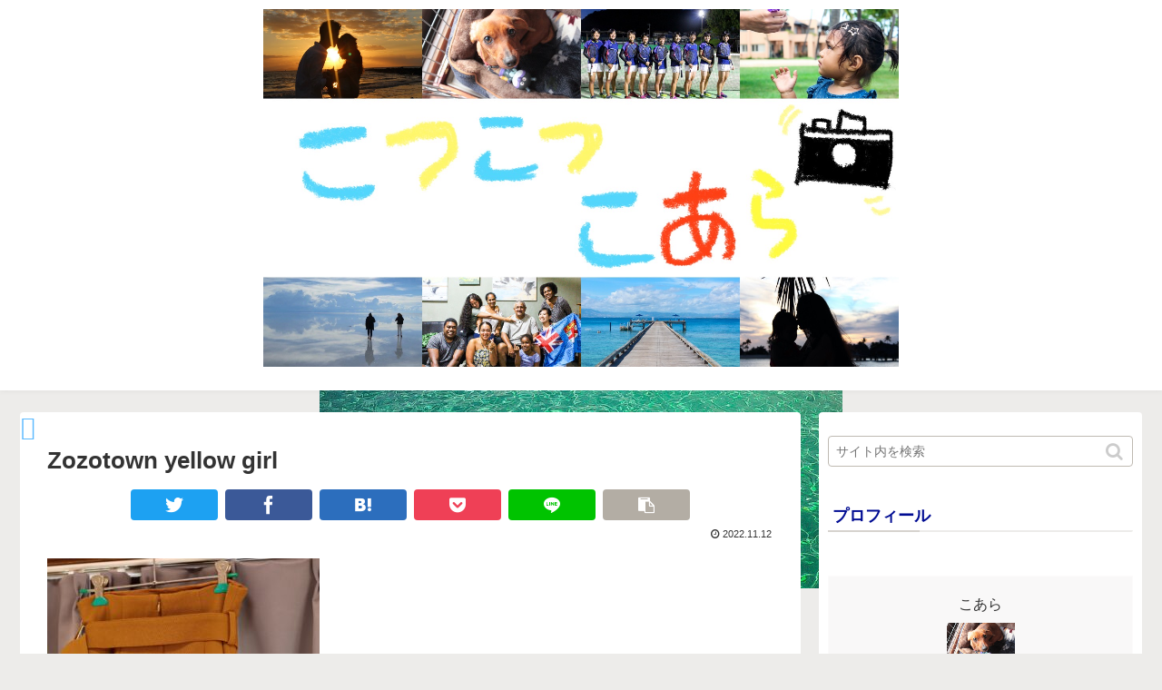

--- FILE ---
content_type: text/html; charset=UTF-8
request_url: https://kobutanukitsunekoala.com/zozotown-used-review/zozotown-yellow-girl
body_size: 16857
content:
<!doctype html>
<html dir="ltr" lang="ja" prefix="og: https://ogp.me/ns#">

<head>
    <!-- Global site tag (gtag.js) - Google Analytics -->
  <script async src="https://www.googletagmanager.com/gtag/js?id=UA-136507708-1"></script>
  <script>
    window.dataLayer = window.dataLayer || [];
    function gtag(){dataLayer.push(arguments);}
    gtag('js', new Date());

    gtag('config', 'UA-136507708-1');
  </script>
  <!-- /Global site tag (gtag.js) - Google Analytics -->
  
  
<meta charset="utf-8">
<!-- Google Search Console -->
<meta name="google-site-verification" content="KtrLon9oWCZ2BEfebYPZGe-UJ0iLvjWN1DL4TYZhv8E" />
<!-- /Google Search Console -->

<meta http-equiv="X-UA-Compatible" content="IE=edge">

<meta name="HandheldFriendly" content="True">
<meta name="MobileOptimized" content="320">
<meta name="viewport" content="width=device-width, initial-scale=1"/>



<title>Zozotown yellow girl | こつこつ こあら</title>

		<!-- All in One SEO 4.9.3 - aioseo.com -->
	<meta name="robots" content="max-image-preview:large" />
	<meta name="author" content="こあら"/>
	<link rel="canonical" href="https://kobutanukitsunekoala.com/zozotown-used-review/zozotown-yellow-girl" />
	<meta name="generator" content="All in One SEO (AIOSEO) 4.9.3" />
		<meta property="og:locale" content="ja_JP" />
		<meta property="og:site_name" content="こつこつ こあら | 受験、英語、転職、フィジー、その他もろもろ。" />
		<meta property="og:type" content="article" />
		<meta property="og:title" content="Zozotown yellow girl | こつこつ こあら" />
		<meta property="og:url" content="https://kobutanukitsunekoala.com/zozotown-used-review/zozotown-yellow-girl" />
		<meta property="article:published_time" content="2022-11-12T12:34:08+00:00" />
		<meta property="article:modified_time" content="2022-11-12T13:07:10+00:00" />
		<meta name="twitter:card" content="summary" />
		<meta name="twitter:title" content="Zozotown yellow girl | こつこつ こあら" />
		<script type="application/ld+json" class="aioseo-schema">
			{"@context":"https:\/\/schema.org","@graph":[{"@type":"BreadcrumbList","@id":"https:\/\/kobutanukitsunekoala.com\/zozotown-used-review\/zozotown-yellow-girl#breadcrumblist","itemListElement":[{"@type":"ListItem","@id":"https:\/\/kobutanukitsunekoala.com#listItem","position":1,"name":"Home","item":"https:\/\/kobutanukitsunekoala.com","nextItem":{"@type":"ListItem","@id":"https:\/\/kobutanukitsunekoala.com\/zozotown-used-review\/zozotown-yellow-girl#listItem","name":"Zozotown yellow girl"}},{"@type":"ListItem","@id":"https:\/\/kobutanukitsunekoala.com\/zozotown-used-review\/zozotown-yellow-girl#listItem","position":2,"name":"Zozotown yellow girl","previousItem":{"@type":"ListItem","@id":"https:\/\/kobutanukitsunekoala.com#listItem","name":"Home"}}]},{"@type":"ItemPage","@id":"https:\/\/kobutanukitsunekoala.com\/zozotown-used-review\/zozotown-yellow-girl#itempage","url":"https:\/\/kobutanukitsunekoala.com\/zozotown-used-review\/zozotown-yellow-girl","name":"Zozotown yellow girl | \u3053\u3064\u3053\u3064 \u3053\u3042\u3089","inLanguage":"ja","isPartOf":{"@id":"https:\/\/kobutanukitsunekoala.com\/#website"},"breadcrumb":{"@id":"https:\/\/kobutanukitsunekoala.com\/zozotown-used-review\/zozotown-yellow-girl#breadcrumblist"},"author":{"@id":"https:\/\/kobutanukitsunekoala.com\/author\/lazykoala#author"},"creator":{"@id":"https:\/\/kobutanukitsunekoala.com\/author\/lazykoala#author"},"datePublished":"2022-11-12T21:34:08+09:00","dateModified":"2022-11-12T22:07:10+09:00"},{"@type":"Organization","@id":"https:\/\/kobutanukitsunekoala.com\/#organization","name":"\u3053\u3064\u3053\u3064 \u3053\u3042\u3089","description":"\u53d7\u9a13\u3001\u82f1\u8a9e\u3001\u8ee2\u8077\u3001\u30d5\u30a3\u30b8\u30fc\u3001\u305d\u306e\u4ed6\u3082\u308d\u3082\u308d\u3002","url":"https:\/\/kobutanukitsunekoala.com\/"},{"@type":"Person","@id":"https:\/\/kobutanukitsunekoala.com\/author\/lazykoala#author","url":"https:\/\/kobutanukitsunekoala.com\/author\/lazykoala","name":"\u3053\u3042\u3089","image":{"@type":"ImageObject","@id":"https:\/\/kobutanukitsunekoala.com\/zozotown-used-review\/zozotown-yellow-girl#authorImage","url":"https:\/\/secure.gravatar.com\/avatar\/faf698d957b198278b88309ecc7fd37a?s=96&d=mm&r=g","width":96,"height":96,"caption":"\u3053\u3042\u3089"}},{"@type":"WebSite","@id":"https:\/\/kobutanukitsunekoala.com\/#website","url":"https:\/\/kobutanukitsunekoala.com\/","name":"\u3053\u3064\u3053\u3064 \u3053\u3042\u3089","description":"\u53d7\u9a13\u3001\u82f1\u8a9e\u3001\u8ee2\u8077\u3001\u30d5\u30a3\u30b8\u30fc\u3001\u305d\u306e\u4ed6\u3082\u308d\u3082\u308d\u3002","inLanguage":"ja","publisher":{"@id":"https:\/\/kobutanukitsunekoala.com\/#organization"}}]}
		</script>
		<!-- All in One SEO -->

<link rel='dns-prefetch' href='//ajax.googleapis.com' />
<link rel='dns-prefetch' href='//cdnjs.cloudflare.com' />
<link rel='dns-prefetch' href='//s.w.org' />
<link rel="alternate" type="application/rss+xml" title="こつこつ こあら &raquo; フィード" href="https://kobutanukitsunekoala.com/feed" />
<link rel="alternate" type="application/rss+xml" title="こつこつ こあら &raquo; コメントフィード" href="https://kobutanukitsunekoala.com/comments/feed" />
<link rel="alternate" type="application/rss+xml" title="こつこつ こあら &raquo; Zozotown yellow girl のコメントのフィード" href="https://kobutanukitsunekoala.com/zozotown-used-review/zozotown-yellow-girl/feed" />
<link rel='stylesheet' id='cocoon-style-css'  href='https://kobutanukitsunekoala.com/wp-content/themes/cocoon-master/style.css?ver=5.8.12&#038;fver=20190318052703' media='all' />
<link rel='stylesheet' id='font-awesome-style-css'  href='https://kobutanukitsunekoala.com/wp-content/themes/cocoon-master/webfonts/fontawesome/css/font-awesome.min.css?ver=5.8.12&#038;fver=20190318052703' media='all' />
<link rel='stylesheet' id='icomoon-style-css'  href='https://kobutanukitsunekoala.com/wp-content/themes/cocoon-master/webfonts/icomoon/style.css?ver=5.8.12&#038;fver=20190318052703' media='all' />
<link rel='stylesheet' id='baguettebox-style-css'  href='https://kobutanukitsunekoala.com/wp-content/themes/cocoon-master/plugins/baguettebox/dist/baguetteBox.min.css?ver=5.8.12&#038;fver=20190318052703' media='all' />
<link rel='stylesheet' id='slick-theme-style-css'  href='https://kobutanukitsunekoala.com/wp-content/themes/cocoon-master/plugins/slick/slick-theme.css?ver=5.8.12&#038;fver=20190318052703' media='all' />
<link rel='stylesheet' id='cocoon-skin-style-css'  href='https://kobutanukitsunekoala.com/wp-content/themes/cocoon-master/skins/skin-fuwari-mirucha/style.css?ver=5.8.12&#038;fver=20190318052703' media='all' />
<style id='cocoon-skin-style-inline-css'>
@media screen and (max-width:480px){.page-body{font-size:14px}}#header-container,#header-container .navi,#navi .navi-in>.menu-header .sub-menu,.article h2,.sidebar h3,.cat-link,.cat-label,.appeal-content .appeal-button,.demo .cat-label,.blogcard-type .blogcard::before,#footer{background-color:#fff}#navi .navi-in a:hover,#footer a:hover{background-color:rgba(255,255,255,.2)}.article h3,.article h4,.article h5,.article h6,.cat-link,.tag-link{border-color:#fff}blockquote::before,blockquote::after,.pager-post-navi a.a-wrap::before{color:rgba(255,255,255,.5)}blockquote,.key-btn{background-color:rgba(255,255,255,.05);border-color:rgba(255,255,255,.5)}pre,.pager-links span,table th,.pagination .current{background-color:rgba(255,255,255,.1);border-color:rgba(255,255,255,.5)}table th,table td,.page-numbers,.page-numbers.dots,.tagcloud a,.list.ecb-entry-border .entry-card-wrap,.related-entries.recb-entry-border .related-entry-card-wrap,.carousel .a-wrap,.pager-post-navi.post-navi-border a.a-wrap,.article .toc,.a-wrap .blogcard,.author-box,.comment-reply-link,.ranking-item{border-color:rgba(255,255,255,.5)}table tr:nth-of-type(2n+1),.page-numbers.dots,.a-wrap:hover,.pagination a:hover,.pagination-next-link:hover,.widget_recent_entries ul li a:hover,.widget_categories ul li a:hover,.widget_archive ul li a:hover,.widget_pages ul li a:hover,.widget_meta ul li a:hover,.widget_rss ul li a:hover,.widget_nav_menu ul li a:hover,.pager-links a:hover span, .tag-link:hover,.tagcloud a:hover{background-color:rgba(255,255,255,.05)}.header,.header .site-name-text,#navi .navi-in a,#navi .navi-in a:hover,.article h2,.sidebar h3,#footer,#footer a{color:#fff}.header,.header .site-name-text,#navi .navi-in a,#navi .navi-in a:hover,.appeal-content .appeal-button,.article h2,.sidebar h3,.cat-link,.cat-label,.blogcard-type .blogcard::before,#footer,#footer a{color:#000c93}a{color:#1b007f}#header-container .navi,#navi .navi-in>.menu-header .sub-menu{background-color:#fff}#navi .navi-in a,#navi .navi-in a:hover{color:#fff}#navi .navi-in a,#navi .navi-in a:hover{color:#333}#navi .navi-in a:hover{background-color:rgba(255,255,255,.2)}#navi .navi-in>ul>li{width:120px}#navi .navi-in>ul .sub-menu{min-width:120px}#navi .navi-in>ul .sub-menu ul{left:120px}.main{width:860px}.sidebar{width:356px}@media screen and (max-width:1240px){ .wrap{width:auto}.main,.sidebar,.sidebar-left .main,.sidebar-left .sidebar{margin:0 .5%}.main{width:67%}.sidebar{padding:10px;width:30%}.entry-card-thumb{width:38%}.entry-card-content{margin-left:40%}}body::after{content:url(https://kobutanukitsunekoala.com/wp-content/themes/cocoon-master/lib/analytics/access.php?post_id=10414&post_type=post);visibility:hidden;position:absolute;bottom:0;right:0;width:1px;height:1px;overflow:hidden}*::selection{color:#0f9fff}*::-moz-selection{color:#0f9fff}.logo-header img{height:350px;width:auto}.logo-header img{width:700px;height:auto} .toc-checkbox{display:none}.toc-content{visibility:hidden;  height:0;opacity:.2;transition:all .5s ease-out}.toc-checkbox:checked~.toc-content{ visibility:visible;padding-top:.6em;height:100%;opacity:1}.toc-title::after{content:'[開く]';margin-left:.5em;cursor:pointer;font-size:.8em}.toc-title:hover::after{text-decoration:underline}.toc-checkbox:checked+.toc-title::after{content:'[閉じる]'}#respond{display:none}.entry-content>*,.demo .entry-content p{line-height:1.8}.entry-content>*,.demo .entry-content p{margin-top:1.4em;margin-bottom:1.4em}.entry-content>.micro-top{margin-bottom:-1.54em}.entry-content>.micro-balloon{margin-bottom:-1.12em}.entry-content>.micro-bottom{margin-top:-1.54em}.entry-content>.micro-bottom.micro-balloon{margin-top:-1.12em;margin-bottom:1.4em}
</style>
<link rel='stylesheet' id='wp-block-library-css'  href='https://kobutanukitsunekoala.com/wp-includes/css/dist/block-library/style.min.css?ver=5.8.12&#038;fver=20210814011246' media='all' />
<link rel='stylesheet' id='aioseo/css/src/vue/standalone/blocks/table-of-contents/global.scss-css'  href='https://kobutanukitsunekoala.com/wp-content/plugins/all-in-one-seo-pack/dist/Lite/assets/css/table-of-contents/global.e90f6d47.css?ver=4.9.3&#038;fver=20260109035334' media='all' />
<link rel='stylesheet' id='contact-form-7-css'  href='https://kobutanukitsunekoala.com/wp-content/plugins/contact-form-7/includes/css/styles.css?ver=5.1.4&#038;fver=20190820120312' media='all' />
<link rel='stylesheet' id='tablepress-default-css'  href='https://kobutanukitsunekoala.com/wp-content/plugins/tablepress/css/build/default.css?ver=2.1.8&#038;fver=20231005035638' media='all' />
<link rel='stylesheet' id='nep_native_emoji-css'  href='https://kobutanukitsunekoala.com/wp-content/plugins/native-emoji/css/native_emoji.css?ver=3.0.1&#038;fver=20190319125825' media='all' />
<link rel='shortlink' href='https://kobutanukitsunekoala.com/?p=10414' />
<!-- Cocoon noindex nofollow -->
<meta name="robots" content="noindex,follow">
<!-- Cocoon canonical -->
<link rel="canonical" href="https://kobutanukitsunekoala.com/zozotown-used-review/zozotown-yellow-girl">
<!-- Cocoon JSON-LD -->
<script type="application/ld+json">
{
  "@context": "https://schema.org",
  "@type": "Article",
  "mainEntityOfPage":{
    "@type":"WebPage",
    "@id":"https://kobutanukitsunekoala.com/zozotown-used-review/zozotown-yellow-girl"
  },
  "headline": "Zozotown yellow girl",
  "image": {
    "@type": "ImageObject",
    "url": "https://kobutanukitsunekoala.com/wp-content/uploads/2022/11/Zozotown-yellow-girl.jpg",
    "width": 2338,
    "height": 1486
  },
  "datePublished": "2022-11-12T21:34:08+09:00",
  "dateModified": "2022-11-12T21:34:08+09:00",
  "author": {
    "@type": "Person",
    "name": "こあら"
  },
  "publisher": {
    "@type": "Organization",
    "name": "こつこつ こあら",
    "logo": {
      "@type": "ImageObject",
      "url": "https://kobutanukitsunekoala.com/wp-content/themes/cocoon-master/images/no-amp-logo.png",
      "width": 206,
      "height": 60
    }
  },
  "description": "…"
}
</script>

<!-- OGP -->
<meta property="og:type" content="article">
<meta property="og:description" content="">
<meta property="og:title" content="Zozotown yellow girl">
<meta property="og:url" content="https://kobutanukitsunekoala.com/zozotown-used-review/zozotown-yellow-girl">
<meta property="og:image" content="https://kobutanukitsunekoala.com/wp-content/themes/cocoon-master/screenshot.jpg">
<meta property="og:site_name" content="こつこつ こあら">
<meta property="og:locale" content="ja_JP">
<meta property="article:published_time" content="2022-11-12T21:34:08+09:00" />
<meta property="article:modified_time" content="2022-11-12T21:34:08+09:00" />
<!-- /OGP -->

<!-- Twitter Card -->
<meta name="twitter:card" content="summary">
<meta name="twitter:description" content="">
<meta name="twitter:title" content="Zozotown yellow girl">
<meta name="twitter:url" content="https://kobutanukitsunekoala.com/zozotown-used-review/zozotown-yellow-girl">
<meta name="twitter:image" content="https://kobutanukitsunekoala.com/wp-content/themes/cocoon-master/screenshot.jpg">
<meta name="twitter:domain" content="kobutanukitsunekoala.com">
<!-- /Twitter Card -->
<style id="custom-background-css">
body.custom-background { background-image: url("https://kobutanukitsunekoala.com/wp-content/uploads/2019/03/IMG_2969.jpg"); background-position: center center; background-size: auto; background-repeat: no-repeat; background-attachment: fixed; }
</style>
	<style>.saboxplugin-wrap{-webkit-box-sizing:border-box;-moz-box-sizing:border-box;-ms-box-sizing:border-box;box-sizing:border-box;border:1px solid #eee;width:100%;clear:both;display:block;overflow:hidden;word-wrap:break-word;position:relative}.saboxplugin-wrap .saboxplugin-gravatar{float:left;padding:0 20px 20px 20px}.saboxplugin-wrap .saboxplugin-gravatar img{max-width:100px;height:auto;border-radius:0;}.saboxplugin-wrap .saboxplugin-authorname{font-size:18px;line-height:1;margin:20px 0 0 20px;display:block}.saboxplugin-wrap .saboxplugin-authorname a{text-decoration:none}.saboxplugin-wrap .saboxplugin-authorname a:focus{outline:0}.saboxplugin-wrap .saboxplugin-desc{display:block;margin:5px 20px}.saboxplugin-wrap .saboxplugin-desc a{text-decoration:underline}.saboxplugin-wrap .saboxplugin-desc p{margin:5px 0 12px}.saboxplugin-wrap .saboxplugin-web{margin:0 20px 15px;text-align:left}.saboxplugin-wrap .sab-web-position{text-align:right}.saboxplugin-wrap .saboxplugin-web a{color:#ccc;text-decoration:none}.saboxplugin-wrap .saboxplugin-socials{position:relative;display:block;background:#fcfcfc;padding:5px;border-top:1px solid #eee}.saboxplugin-wrap .saboxplugin-socials a svg{width:20px;height:20px}.saboxplugin-wrap .saboxplugin-socials a svg .st2{fill:#fff; transform-origin:center center;}.saboxplugin-wrap .saboxplugin-socials a svg .st1{fill:rgba(0,0,0,.3)}.saboxplugin-wrap .saboxplugin-socials a:hover{opacity:.8;-webkit-transition:opacity .4s;-moz-transition:opacity .4s;-o-transition:opacity .4s;transition:opacity .4s;box-shadow:none!important;-webkit-box-shadow:none!important}.saboxplugin-wrap .saboxplugin-socials .saboxplugin-icon-color{box-shadow:none;padding:0;border:0;-webkit-transition:opacity .4s;-moz-transition:opacity .4s;-o-transition:opacity .4s;transition:opacity .4s;display:inline-block;color:#fff;font-size:0;text-decoration:inherit;margin:5px;-webkit-border-radius:0;-moz-border-radius:0;-ms-border-radius:0;-o-border-radius:0;border-radius:0;overflow:hidden}.saboxplugin-wrap .saboxplugin-socials .saboxplugin-icon-grey{text-decoration:inherit;box-shadow:none;position:relative;display:-moz-inline-stack;display:inline-block;vertical-align:middle;zoom:1;margin:10px 5px;color:#444;fill:#444}.clearfix:after,.clearfix:before{content:' ';display:table;line-height:0;clear:both}.ie7 .clearfix{zoom:1}.saboxplugin-socials.sabox-colored .saboxplugin-icon-color .sab-twitch{border-color:#38245c}.saboxplugin-socials.sabox-colored .saboxplugin-icon-color .sab-behance{border-color:#003eb0}.saboxplugin-socials.sabox-colored .saboxplugin-icon-color .sab-deviantart{border-color:#036824}.saboxplugin-socials.sabox-colored .saboxplugin-icon-color .sab-digg{border-color:#00327c}.saboxplugin-socials.sabox-colored .saboxplugin-icon-color .sab-dribbble{border-color:#ba1655}.saboxplugin-socials.sabox-colored .saboxplugin-icon-color .sab-facebook{border-color:#1e2e4f}.saboxplugin-socials.sabox-colored .saboxplugin-icon-color .sab-flickr{border-color:#003576}.saboxplugin-socials.sabox-colored .saboxplugin-icon-color .sab-github{border-color:#264874}.saboxplugin-socials.sabox-colored .saboxplugin-icon-color .sab-google{border-color:#0b51c5}.saboxplugin-socials.sabox-colored .saboxplugin-icon-color .sab-html5{border-color:#902e13}.saboxplugin-socials.sabox-colored .saboxplugin-icon-color .sab-instagram{border-color:#1630aa}.saboxplugin-socials.sabox-colored .saboxplugin-icon-color .sab-linkedin{border-color:#00344f}.saboxplugin-socials.sabox-colored .saboxplugin-icon-color .sab-pinterest{border-color:#5b040e}.saboxplugin-socials.sabox-colored .saboxplugin-icon-color .sab-reddit{border-color:#992900}.saboxplugin-socials.sabox-colored .saboxplugin-icon-color .sab-rss{border-color:#a43b0a}.saboxplugin-socials.sabox-colored .saboxplugin-icon-color .sab-sharethis{border-color:#5d8420}.saboxplugin-socials.sabox-colored .saboxplugin-icon-color .sab-soundcloud{border-color:#995200}.saboxplugin-socials.sabox-colored .saboxplugin-icon-color .sab-spotify{border-color:#0f612c}.saboxplugin-socials.sabox-colored .saboxplugin-icon-color .sab-stackoverflow{border-color:#a95009}.saboxplugin-socials.sabox-colored .saboxplugin-icon-color .sab-steam{border-color:#006388}.saboxplugin-socials.sabox-colored .saboxplugin-icon-color .sab-user_email{border-color:#b84e05}.saboxplugin-socials.sabox-colored .saboxplugin-icon-color .sab-tumblr{border-color:#10151b}.saboxplugin-socials.sabox-colored .saboxplugin-icon-color .sab-twitter{border-color:#0967a0}.saboxplugin-socials.sabox-colored .saboxplugin-icon-color .sab-vimeo{border-color:#0d7091}.saboxplugin-socials.sabox-colored .saboxplugin-icon-color .sab-windows{border-color:#003f71}.saboxplugin-socials.sabox-colored .saboxplugin-icon-color .sab-whatsapp{border-color:#003f71}.saboxplugin-socials.sabox-colored .saboxplugin-icon-color .sab-wordpress{border-color:#0f3647}.saboxplugin-socials.sabox-colored .saboxplugin-icon-color .sab-yahoo{border-color:#14002d}.saboxplugin-socials.sabox-colored .saboxplugin-icon-color .sab-youtube{border-color:#900}.saboxplugin-socials.sabox-colored .saboxplugin-icon-color .sab-xing{border-color:#000202}.saboxplugin-socials.sabox-colored .saboxplugin-icon-color .sab-mixcloud{border-color:#2475a0}.saboxplugin-socials.sabox-colored .saboxplugin-icon-color .sab-vk{border-color:#243549}.saboxplugin-socials.sabox-colored .saboxplugin-icon-color .sab-medium{border-color:#00452c}.saboxplugin-socials.sabox-colored .saboxplugin-icon-color .sab-quora{border-color:#420e00}.saboxplugin-socials.sabox-colored .saboxplugin-icon-color .sab-meetup{border-color:#9b181c}.saboxplugin-socials.sabox-colored .saboxplugin-icon-color .sab-goodreads{border-color:#000}.saboxplugin-socials.sabox-colored .saboxplugin-icon-color .sab-snapchat{border-color:#999700}.saboxplugin-socials.sabox-colored .saboxplugin-icon-color .sab-500px{border-color:#00557f}.saboxplugin-socials.sabox-colored .saboxplugin-icon-color .sab-mastodont{border-color:#185886}.sabox-plus-item{margin-bottom:20px}@media screen and (max-width:480px){.saboxplugin-wrap{text-align:center}.saboxplugin-wrap .saboxplugin-gravatar{float:none;padding:20px 0;text-align:center;margin:0 auto;display:block}.saboxplugin-wrap .saboxplugin-gravatar img{float:none;display:inline-block;display:-moz-inline-stack;vertical-align:middle;zoom:1}.saboxplugin-wrap .saboxplugin-desc{margin:0 10px 20px;text-align:center}.saboxplugin-wrap .saboxplugin-authorname{text-align:center;margin:10px 0 20px}}body .saboxplugin-authorname a,body .saboxplugin-authorname a:hover{box-shadow:none;-webkit-box-shadow:none}a.sab-profile-edit{font-size:16px!important;line-height:1!important}.sab-edit-settings a,a.sab-profile-edit{color:#0073aa!important;box-shadow:none!important;-webkit-box-shadow:none!important}.sab-edit-settings{margin-right:15px;position:absolute;right:0;z-index:2;bottom:10px;line-height:20px}.sab-edit-settings i{margin-left:5px}.saboxplugin-socials{line-height:1!important}.rtl .saboxplugin-wrap .saboxplugin-gravatar{float:right}.rtl .saboxplugin-wrap .saboxplugin-authorname{display:flex;align-items:center}.rtl .saboxplugin-wrap .saboxplugin-authorname .sab-profile-edit{margin-right:10px}.rtl .sab-edit-settings{right:auto;left:0}img.sab-custom-avatar{max-width:75px;}.saboxplugin-wrap{ border-width: 2px; }.saboxplugin-wrap .saboxplugin-authorname a,.saboxplugin-wrap .saboxplugin-authorname span {color:#2f0d7c;}.saboxplugin-wrap {margin-top:0px; margin-bottom:3px; padding: 0px 0px }.saboxplugin-wrap .saboxplugin-authorname {font-size:18px; line-height:25px;}.saboxplugin-wrap .saboxplugin-desc p, .saboxplugin-wrap .saboxplugin-desc {font-size:14px !important; line-height:21px !important;}.saboxplugin-wrap .saboxplugin-web {font-size:14px;}.saboxplugin-wrap .saboxplugin-socials a svg {width:18px;height:18px;}</style><link rel="icon" href="https://kobutanukitsunekoala.com/wp-content/uploads/2019/03/cropped-IMG_3406-2-32x32.png" sizes="32x32" />
<link rel="icon" href="https://kobutanukitsunekoala.com/wp-content/uploads/2019/03/cropped-IMG_3406-2-192x192.png" sizes="192x192" />
<link rel="apple-touch-icon" href="https://kobutanukitsunekoala.com/wp-content/uploads/2019/03/cropped-IMG_3406-2-180x180.png" />
<meta name="msapplication-TileImage" content="https://kobutanukitsunekoala.com/wp-content/uploads/2019/03/cropped-IMG_3406-2-270x270.png" />
<style id="sccss">#danraku2 h2 {
	background: #dfefff;
	color: #333;
	border-bottom: none;
	border: dashed 2px white;
}

#danraku2 {
  position: relative;
  background: #dfefff;
  box-shadow: 0px 0px 0px 5px #dfefff;
  padding: 0.2em 0.5em;
  color: #454545;
}

#danraku2:after {
  position: absolute;
  content: '';
  left: -7px;
  top: -7px;
  border-width: 0 0 15px 15px;
  border-style: solid;
  border-color: #fff #fff #a8d4ff;
  box-shadow: 1px 1px 1px rgba(0, 0, 0, 0.15);
}

h4#danraku4 {
  position: relative;
  padding-left: 1.2em;/*アイコン分のスペース*/
  line-height: 1.4;
}

h1:before {
  font-family: "Font Awesome 5 Free";
  content: "\f00c";/*アイコンのユニコード*/
  font-weight: 900;
  position: absolute;/*絶対位置*/
  font-size: 1em;/*サイズ*/
  left: 0;/*アイコンの位置*/
  top: 0;/*アイコンの位置*/
  color: #5ab9ff; /*アイコン色*/
  font-weight: 900;
}

.article h3 {
	background-color: #fff;
}

.danraku3 {
	position: relative;
	color: #333;
  text-shadow: 0 0 2px white;
}

.danraku3:before {
  content: "";
  position: absolute;
  background: #9de5ff;
  width: 50px;
  height: 50px;
  border-radius: 50%;
  top: 50%;
  border: dashed 1px white;
	left: -15px;
  -webkit-transform: translateY(-50%);
  transform: translateY(-50%);
  z-index: 0;
} 

.danraku3 span {
	position: absolute;
	top: 1%;
}</style>



<script>
	// document.addEventListener('DOMContentLoaded', function() {
	// 	if ('serviceWorker' in navigator) {
	// 		navigator.serviceWorker.getRegistration()
	// 			.then(registration => {
	// 				registration.unregister();
	// 		})
	// 	}
	// }, false);
</script>


<meta name="google-site-verification" content="d46y8l7IOsU8spxo6d5W4Bwv5qHttwqMa9igviYywPk" />
</head>

<body class="attachment attachment-template-default single single-attachment postid-10414 attachmentid-10414 attachment-jpeg custom-background public-page page-body ff-yu-gothic fz-16px fw-500 hlt-center-logo-wrap ect-entry-card-wrap rect-entry-card-wrap  no-scrollable-sidebar no-scrollable-main sidebar-right mblt-slide-in author-admin mobile-button-slide-in no-mobile-sidebar no-sp-snippet" itemscope itemtype="https://schema.org/WebPage">





<div id="container" class="container cf">
  
<div id="header-container" class="header-container">
  <div class="header-container-in hlt-center-logo-top-menu">
    <header id="header" class="header cf" itemscope itemtype="https://schema.org/WPHeader">

      <div id="header-in" class="header-in wrap cf" itemscope itemtype="https://schema.org/WebSite">

        
        <div class="logo logo-header logo-image"><a href="https://kobutanukitsunekoala.com" class="site-name site-name-text-link" itemprop="url"><span class="site-name-text" itemprop="name about"><img class="site-logo-image" src="https://kobutanukitsunekoala.com/wp-content/uploads/2020/10/20201004-2.jpg" alt="こつこつ こあら" width="700" height="350"></span></a></div>
        
      </div>

    </header>

    <!-- Navigation -->
<nav id="navi" class="navi cf" itemscope itemtype="https://schema.org/SiteNavigationElement">
  <div id="navi-in" class="navi-in wrap cf">
          </div><!-- /#navi-in -->
</nav>
<!-- /Navigation -->
  </div><!-- /.header-container-in -->
</div><!-- /.header-container -->

  
  

  
  
  
  
  
  <div id="content" class="content cf">

    <div id="content-in" class="content-in wrap">

        <main id="main" class="main" itemscope itemtype="https://schema.org/Blog">



<article id="post-10414" class="article post-10414 attachment type-attachment status-inherit hentry" itemscope="itemscope" itemprop="blogPost" itemtype="https://schema.org/BlogPosting">
  
      
      
      <header class="article-header entry-header">
        <h1 class="entry-title" itemprop="headline">
          Zozotown yellow girl        </h1>

        
        
        <div class="eye-catch-wrap display-none">
<figure class="eye-catch" itemprop="image" itemscope itemtype="https://schema.org/ImageObject">
   <img src="https://kobutanukitsunekoala.com/wp-content/themes/cocoon-master/screenshot.jpg" width="880" height="660" alt="">  <meta itemprop="url" content="https://kobutanukitsunekoala.com/wp-content/themes/cocoon-master/screenshot.jpg">
  <meta itemprop="width" content="880">
  <meta itemprop="height" content="660">
  </figure>
</div>

        <div class="sns-share ss-col-6 ss-high-and-low-lc bc-brand-color sbc-hide ss-top">
  
  <div class="sns-share-buttons sns-buttons">
          <a href="https://twitter.com/intent/tweet?text=Zozotown+yellow+girl&amp;url=https%3A%2F%2Fkobutanukitsunekoala.com%2Fzozotown-used-review%2Fzozotown-yellow-girl" class="share-button twitter-button twitter-share-button-sq" target="blank" rel="nofollow noopener"><span class="social-icon icon-twitter"></span><span class="button-caption">Twitter</span><span class="share-count twitter-share-count"></span></a>
    
          <a href="//www.facebook.com/sharer/sharer.php?u=https%3A%2F%2Fkobutanukitsunekoala.com%2Fzozotown-used-review%2Fzozotown-yellow-girl&amp;t=Zozotown+yellow+girl" class="share-button facebook-button facebook-share-button-sq" target="blank" rel="nofollow noopener"><span class="social-icon icon-facebook"></span><span class="button-caption">Facebook</span><span class="share-count facebook-share-count"></span></a>
    
          <a href="//b.hatena.ne.jp/entry/s/kobutanukitsunekoala.com/zozotown-used-review/zozotown-yellow-girl" class="share-button hatebu-button hatena-bookmark-button hatebu-share-button-sq" data-hatena-bookmark-layout="simple" title="Zozotown yellow girl" target="blank" rel="nofollow noopener"><span class="social-icon icon-hatena"></span><span class="button-caption">はてブ</span><span class="share-count hatebu-share-count"></span></a>
    
    
          <a href="//getpocket.com/edit?url=https://kobutanukitsunekoala.com/zozotown-used-review/zozotown-yellow-girl" class="share-button pocket-button pocket-share-button-sq" target="blank" rel="nofollow noopener"><span class="social-icon icon-pocket"></span><span class="button-caption">Pocket</span><span class="share-count pocket-share-count"></span></a>
    
          <a href="//timeline.line.me/social-plugin/share?url=https%3A%2F%2Fkobutanukitsunekoala.com%2Fzozotown-used-review%2Fzozotown-yellow-girl" class="share-button line-button line-share-button-sq" target="_blank" rel="nofollow noopener"><span class="social-icon icon-line"></span><span class="button-caption">LINE</span><span class="share-count line-share-count"></span></a>
    
    
          <a href="javascript:void(0)" class="share-button copy-button copy-share-button-sq" rel="nofollow noopener" data-clipboard-text="Zozotown yellow girl https://kobutanukitsunekoala.com/zozotown-used-review/zozotown-yellow-girl"><span class="fa fa-clipboard"></span><span class="button-caption">コピー</span><span class="share-count copy-share-count"></span></a>
    
  </div><!-- /.sns-share-buttons -->

</div><!-- /.sns-share -->


        <div class="date-tags">
  <span class="post-date"><time class="entry-date date published updated" datetime="2022-11-12T21:34:08+09:00" itemprop="datePublished dateModified">2022.11.12</time></span>
  </div>


         
        
        
      </header>

      <div class="entry-content cf" itemprop="mainEntityOfPage">
      <p class="attachment"><a href='https://kobutanukitsunekoala.com/wp-content/uploads/2022/11/Zozotown-yellow-girl.jpg'><img width="300" height="191" src="https://kobutanukitsunekoala.com/wp-content/uploads/2022/11/Zozotown-yellow-girl-300x191.jpg" class="attachment-medium size-medium" alt="" loading="lazy" srcset="https://kobutanukitsunekoala.com/wp-content/uploads/2022/11/Zozotown-yellow-girl-300x191.jpg 300w, https://kobutanukitsunekoala.com/wp-content/uploads/2022/11/Zozotown-yellow-girl-1024x651.jpg 1024w, https://kobutanukitsunekoala.com/wp-content/uploads/2022/11/Zozotown-yellow-girl-768x488.jpg 768w, https://kobutanukitsunekoala.com/wp-content/uploads/2022/11/Zozotown-yellow-girl-1536x976.jpg 1536w, https://kobutanukitsunekoala.com/wp-content/uploads/2022/11/Zozotown-yellow-girl-2048x1302.jpg 2048w" sizes="(max-width: 300px) 100vw, 300px" /></a></p>
      </div>

      
      <footer class="article-footer entry-footer">

        
        
        
<div class="entry-categories-tags ctdt-two-rows">
  <div class="entry-categories"></div>
  <div class="entry-tags"></div>
</div>

        
        
        
        
        <div class="sns-share ss-col-3 bc-brand-color sbc-hide ss-bottom">
      <div class="sns-share-message">シェアする</div>
  
  <div class="sns-share-buttons sns-buttons">
          <a href="https://twitter.com/intent/tweet?text=Zozotown+yellow+girl&amp;url=https%3A%2F%2Fkobutanukitsunekoala.com%2Fzozotown-used-review%2Fzozotown-yellow-girl" class="share-button twitter-button twitter-share-button-sq" target="blank" rel="nofollow noopener"><span class="social-icon icon-twitter"></span><span class="button-caption">Twitter</span><span class="share-count twitter-share-count"></span></a>
    
          <a href="//www.facebook.com/sharer/sharer.php?u=https%3A%2F%2Fkobutanukitsunekoala.com%2Fzozotown-used-review%2Fzozotown-yellow-girl&amp;t=Zozotown+yellow+girl" class="share-button facebook-button facebook-share-button-sq" target="blank" rel="nofollow noopener"><span class="social-icon icon-facebook"></span><span class="button-caption">Facebook</span><span class="share-count facebook-share-count"></span></a>
    
          <a href="//b.hatena.ne.jp/entry/s/kobutanukitsunekoala.com/zozotown-used-review/zozotown-yellow-girl" class="share-button hatebu-button hatena-bookmark-button hatebu-share-button-sq" data-hatena-bookmark-layout="simple" title="Zozotown yellow girl" target="blank" rel="nofollow noopener"><span class="social-icon icon-hatena"></span><span class="button-caption">はてブ</span><span class="share-count hatebu-share-count"></span></a>
    
    
          <a href="//getpocket.com/edit?url=https://kobutanukitsunekoala.com/zozotown-used-review/zozotown-yellow-girl" class="share-button pocket-button pocket-share-button-sq" target="blank" rel="nofollow noopener"><span class="social-icon icon-pocket"></span><span class="button-caption">Pocket</span><span class="share-count pocket-share-count"></span></a>
    
          <a href="//timeline.line.me/social-plugin/share?url=https%3A%2F%2Fkobutanukitsunekoala.com%2Fzozotown-used-review%2Fzozotown-yellow-girl" class="share-button line-button line-share-button-sq" target="_blank" rel="nofollow noopener"><span class="social-icon icon-line"></span><span class="button-caption">LINE</span><span class="share-count line-share-count"></span></a>
    
    
          <a href="javascript:void(0)" class="share-button copy-button copy-share-button-sq" rel="nofollow noopener" data-clipboard-text="Zozotown yellow girl https://kobutanukitsunekoala.com/zozotown-used-review/zozotown-yellow-girl"><span class="fa fa-clipboard"></span><span class="button-caption">コピー</span><span class="share-count copy-share-count"></span></a>
    
  </div><!-- /.sns-share-buttons -->

</div><!-- /.sns-share -->

        <!-- SNSページ -->
<div class="sns-follow bc-brand-color fbc-hide">

    <div class="sns-follow-message">こあらをフォローする</div>
    <div class="sns-follow-buttons sns-buttons">

  
  
  
  
  
  
  
  
  
  
  
  
  
      <a href="//feedly.com/i/subscription/feed/https%3A%2F%2Fkobutanukitsunekoala.com%2Ffeed" class="follow-button feedly-button feedly-follow-button-sq" target="blank" title="feedlyで更新情報を購読" rel="nofollow noopener"><span class="icon-feedly-logo"></span><span class="follow-count feedly-follow-count"></span></a>
  
      <a href="https://kobutanukitsunekoala.com/feed" class="follow-button rss-button rss-follow-button-sq" target="_blank" title="RSSで更新情報をフォロー" rel="nofollow noopener"><span class="icon-rss-logo"></span></a>
  
  </div><!-- /.sns-follow-buttons -->

</div><!-- /.sns-follow -->

        
        
        
        <div class="footer-meta">
  <div class="author-info">
    <a href="https://kobutanukitsunekoala.com/profile-koala-fiji" class="author-link">
      <span class="post-author vcard author" itemprop="editor author creator copyrightHolder" itemscope itemtype="https://schema.org/Person">
        <span class="author-name fn" itemprop="name">こあら</span>
      </span>
    </a>
  </div>
</div>

        <!-- publisher設定 -->
                <div class="publisher" itemprop="publisher" itemscope itemtype="https://schema.org/Organization">
            <div itemprop="logo" itemscope itemtype="https://schema.org/ImageObject">
              <img src="https://kobutanukitsunekoala.com/wp-content/themes/cocoon-master/images/no-amp-logo.png" width="206" height="60" alt="">
              <meta itemprop="url" content="https://kobutanukitsunekoala.com/wp-content/themes/cocoon-master/images/no-amp-logo.png">
              <meta itemprop="width" content="206">
              <meta itemprop="height" content="60">
            </div>
            <div itemprop="name">こつこつ こあら</div>
        </div>
      </footer>

    </article>


<div class="under-entry-content">
  <aside id="related-entries" class="related-entries rect-entry-card">
  <h2 class="related-entry-heading">
    <span class="related-entry-main-heading main-caption">
      関連記事    </span>
      </h2>
  <div class="related-list">
      <p>関連記事は見つかりませんでした。</p>
    </div>
</aside>

  
  
  <div id="pager-post-navi" class="pager-post-navi post-navi-square cf">
</div><!-- /.pager-post-navi -->

  <!-- comment area -->
<div id="comment-area" class="comment-area">
  <section class="comment-list">
    <h2 id="comments" class="comment-title">
      コメント          </h2>

      </section>
  <aside class="comment-form">      <button id="comment-reply-btn" class="comment-btn key-btn">コメントを書き込む</button>
    	<div id="respond" class="comment-respond">
		<h3 id="reply-title" class="comment-reply-title">コメントをどうぞ <small><a rel="nofollow" id="cancel-comment-reply-link" href="/zozotown-used-review/zozotown-yellow-girl#respond" style="display:none;">コメントをキャンセル</a></small></h3><form action="https://kobutanukitsunekoala.com/wp-comments-post.php" method="post" id="commentform" class="comment-form"><p class="comment-notes"><span id="email-notes">メールアドレスが公開されることはありません。</span> <span class="required">*</span> が付いている欄は必須項目です</p><p class="comment-form-comment"><label for="comment">コメント</label> 
<div id="nep_container">
	<a id="nep_call_panel" class="nep_light nep_right_bottom" data-emoji-panel="{'theme':'light', 'showOnMobile':false, 'close':false, 'position':'right_bottom'}" rel="nofollow noreferrer" title="Insert Emoji"></a>
	<div id="nep_fake_textarea" contenteditable="true" data-emoji-receptor></div>
	<textarea id="comment" name="comment" cols="45" rows="8" maxlength="65525" required="required" data-emoji-textarea></textarea>
</div>
</p><p class="comment-form-author"><label for="author">名前 <span class="required">*</span></label> <input id="author" name="author" type="text" value="" size="30" maxlength="245" required='required' /></p>
<p class="comment-form-email"><label for="email">メール <span class="required">*</span></label> <input id="email" name="email" type="text" value="" size="30" maxlength="100" aria-describedby="email-notes" required='required' /></p>
<p class="comment-form-url"><label for="url">サイト</label> <input id="url" name="url" type="text" value="" size="30" maxlength="200" /></p>
<p class="comment-form-cookies-consent"><input id="wp-comment-cookies-consent" name="wp-comment-cookies-consent" type="checkbox" value="yes" /> <label for="wp-comment-cookies-consent">次回のコメントで使用するためブラウザーに自分の名前、メールアドレス、サイトを保存する。</label></p>
<p class="form-submit"><input name="submit" type="submit" id="submit" class="submit" value="コメントを送信" /> <input type='hidden' name='comment_post_ID' value='10414' id='comment_post_ID' />
<input type='hidden' name='comment_parent' id='comment_parent' value='0' />
</p><p style="display: none;"><input type="hidden" id="akismet_comment_nonce" name="akismet_comment_nonce" value="fe93a4ee94" /></p><p style="display: none !important;" class="akismet-fields-container" data-prefix="ak_"><label>&#916;<textarea name="ak_hp_textarea" cols="45" rows="8" maxlength="100"></textarea></label><input type="hidden" id="ak_js_1" name="ak_js" value="177"/><script>document.getElementById( "ak_js_1" ).setAttribute( "value", ( new Date() ).getTime() );</script></p></form>	</div><!-- #respond -->
	<p class="akismet_comment_form_privacy_notice">このサイトはスパムを低減するために Akismet を使っています。<a href="https://akismet.com/privacy/" target="_blank" rel="nofollow noopener">コメントデータの処理方法の詳細はこちらをご覧ください</a>。</p></aside></div><!-- /.comment area -->


  
</div>



          </main>

        <div id="sidebar" class="sidebar nwa cf" role="complementary">

  
	<aside id="search-2" class="widget widget-sidebar widget-sidebar-standard widget_search"><form class="search-box input-box" method="get" action="https://kobutanukitsunekoala.com/">
  <input type="text" placeholder="サイト内を検索" name="s" class="search-edit" aria-label="input">
  <button type="submit" class="search-submit" role="button" aria-label="button"></button>
</form>
</aside><aside id="author_box-2" class="widget widget-sidebar widget-sidebar-standard widget_author_box"><h3 class="widget-sidebar-title widget-title">プロフィール</h3>  <div class="author-box border-element no-icon cf">
          <div class="author-widget-name">
        こあら      </div>
        <figure class="author-thumb">
      <img alt='' src='https://kobutanukitsunekoala.com/wp-content/uploads/2019/05/Nana.jpg' srcset='https://kobutanukitsunekoala.com/wp-content/uploads/2019/05/Nana.jpg 2x' class='avatar avatar-200 photo sab-custom-avatar' height='200' width='200' />    </figure>
    <div class="author-content">
      <div class="author-name">
        <a href="https://kobutanukitsunekoala.com/profile-koala-fiji">こあら</a>      </div>
      <div class="author-description">
        <p>フォトグラファー兼ブロガー</p>
<p>動物占いで「フットワークの軽いこあら」です。</p>
<p>関西のいなか出身、早稲田スポ科卒。</p>
<p>小学校から大学までソフトテニス一本。</p>
<p>大学卒業後、フィジーへ移住。</p>
<p>2年間のフィジー生活を終えて2020年夏に帰国。</p>

      </div>
            <div class="author-follows">
        <!-- SNSページ -->
<div class="sns-follow bc-brand-color fbc-hide">

    <div class="sns-follow-message">こあらをフォローする</div>
    <div class="sns-follow-buttons sns-buttons">

  
  
  
  
  
  
  
  
  
  
  
  
  
      <a href="//feedly.com/i/subscription/feed/https%3A%2F%2Fkobutanukitsunekoala.com%2Ffeed" class="follow-button feedly-button feedly-follow-button-sq" target="blank" title="feedlyで更新情報を購読" rel="nofollow noopener"><span class="icon-feedly-logo"></span><span class="follow-count feedly-follow-count"></span></a>
  
      <a href="https://kobutanukitsunekoala.com/feed" class="follow-button rss-button rss-follow-button-sq" target="_blank" title="RSSで更新情報をフォロー" rel="nofollow noopener"><span class="icon-rss-logo"></span></a>
  
  </div><!-- /.sns-follow-buttons -->

</div><!-- /.sns-follow -->
      </div>
      
    </div>
  </div>
</aside><aside id="popular_entries-2" class="widget widget-sidebar widget-sidebar-standard widget_popular_entries"><h3 class="widget-sidebar-title widget-title">人気記事</h3>  <div class="popular-entry-cards widget-entry-cards no-icon cf ranking-visible">
    <a href="https://kobutanukitsunekoala.com/youtube-rezisutans" class="popular-entry-card-link a-wrap no-1" title="【2022/2最新】YouTuber「レジスタンス」のすべて！出演者、キャラ、神動画まとめ">
    <div class="popular-entry-card widget-entry-card e-card cf">
      <figure class="popular-entry-card-thumb widget-entry-card-thumb card-thumb">
        <img width="120" height="68" src="https://kobutanukitsunekoala.com/wp-content/uploads/2020/06/20200610Resi-120x68.png" class="attachment-thumb120 size-thumb120 wp-post-image" alt="" loading="lazy" srcset="https://kobutanukitsunekoala.com/wp-content/uploads/2020/06/20200610Resi-120x68.png 120w, https://kobutanukitsunekoala.com/wp-content/uploads/2020/06/20200610Resi-160x90.png 160w, https://kobutanukitsunekoala.com/wp-content/uploads/2020/06/20200610Resi-320x180.png 320w" sizes="(max-width: 120px) 100vw, 120px" />        <span class="cat-label cat-label-18 display-none">5-4. ブログ</span>      </figure><!-- /.popular-entry-card-thumb -->

      <div class="popular-entry-card-content widget-entry-card-content card-content">
        <span class="popular-entry-card-title widget-entry-card-title card-title">【2022/2最新】YouTuber「レジスタンス」のすべて！出演者、キャラ、神動画まとめ</span>
                <div class="popular-entry-card-date widget-entry-card-date display-none">
  <span class="popular-entry-card-post-date widget-entry-card-post-date post-date">2020.06.11</span><span class="popular-entry-card-update-date widget-entry-card-update-date post-update">2022.02.01</span></div>      </div><!-- /.popular-entry-content -->
    </div><!-- /.popular-entry-card -->
  </a><!-- /.popular-entry-card-link -->

    <a href="https://kobutanukitsunekoala.com/organicnote-shampoo-osaka" class="popular-entry-card-link a-wrap no-2" title="【大阪市内】美容室限定シャンプー オーガニックノート取り扱い店7選">
    <div class="popular-entry-card widget-entry-card e-card cf">
      <figure class="popular-entry-card-thumb widget-entry-card-thumb card-thumb">
        <img width="120" height="68" src="https://kobutanukitsunekoala.com/wp-content/uploads/2020/06/0623-sky-120x68.jpg" class="attachment-thumb120 size-thumb120 wp-post-image" alt="" loading="lazy" srcset="https://kobutanukitsunekoala.com/wp-content/uploads/2020/06/0623-sky-120x68.jpg 120w, https://kobutanukitsunekoala.com/wp-content/uploads/2020/06/0623-sky-160x90.jpg 160w, https://kobutanukitsunekoala.com/wp-content/uploads/2020/06/0623-sky-320x180.jpg 320w" sizes="(max-width: 120px) 100vw, 120px" />        <span class="cat-label cat-label-22 display-none">6-1. 美容/コスメ</span>      </figure><!-- /.popular-entry-card-thumb -->

      <div class="popular-entry-card-content widget-entry-card-content card-content">
        <span class="popular-entry-card-title widget-entry-card-title card-title">【大阪市内】美容室限定シャンプー オーガニックノート取り扱い店7選</span>
                <div class="popular-entry-card-date widget-entry-card-date display-none">
  <span class="popular-entry-card-post-date widget-entry-card-post-date post-date">2020.08.29</span><span class="popular-entry-card-update-date widget-entry-card-update-date post-update">2021.06.15</span></div>      </div><!-- /.popular-entry-content -->
    </div><!-- /.popular-entry-card -->
  </a><!-- /.popular-entry-card-link -->

    <a href="https://kobutanukitsunekoala.com/insta-korea-fashion" class="popular-entry-card-link a-wrap no-3" title="【2022年12月最新/要注意】インスタ広告 韓国通販は届かない？詐欺？3つのショップで検証！">
    <div class="popular-entry-card widget-entry-card e-card cf">
      <figure class="popular-entry-card-thumb widget-entry-card-thumb card-thumb">
        <img width="120" height="68" src="https://kobutanukitsunekoala.com/wp-content/uploads/2021/04/2021.04.03-164157-IMG_7020-e1617440647227-120x68.jpg" class="attachment-thumb120 size-thumb120 wp-post-image" alt="" loading="lazy" srcset="https://kobutanukitsunekoala.com/wp-content/uploads/2021/04/2021.04.03-164157-IMG_7020-e1617440647227-120x68.jpg 120w, https://kobutanukitsunekoala.com/wp-content/uploads/2021/04/2021.04.03-164157-IMG_7020-e1617440647227-160x90.jpg 160w, https://kobutanukitsunekoala.com/wp-content/uploads/2021/04/2021.04.03-164157-IMG_7020-e1617440647227-320x180.jpg 320w" sizes="(max-width: 120px) 100vw, 120px" />        <span class="cat-label cat-label-22 display-none">6-1. 美容/コスメ</span>      </figure><!-- /.popular-entry-card-thumb -->

      <div class="popular-entry-card-content widget-entry-card-content card-content">
        <span class="popular-entry-card-title widget-entry-card-title card-title">【2022年12月最新/要注意】インスタ広告 韓国通販は届かない？詐欺？3つのショップで検証！</span>
                <div class="popular-entry-card-date widget-entry-card-date display-none">
  <span class="popular-entry-card-post-date widget-entry-card-post-date post-date">2021.04.03</span><span class="popular-entry-card-update-date widget-entry-card-update-date post-update">2022.12.16</span></div>      </div><!-- /.popular-entry-content -->
    </div><!-- /.popular-entry-card -->
  </a><!-- /.popular-entry-card-link -->

    <a href="https://kobutanukitsunekoala.com/exeo-international-party" class="popular-entry-card-link a-wrap no-4" title="【感想/口コミ】エクシオ主催！外国人男性との婚活パーティー！人数比や雰囲気は？">
    <div class="popular-entry-card widget-entry-card e-card cf">
      <figure class="popular-entry-card-thumb widget-entry-card-thumb card-thumb">
        <img width="120" height="68" src="https://kobutanukitsunekoala.com/wp-content/uploads/2021/08/0822-COUPLE-SEIRITSU-120x68.jpeg" class="attachment-thumb120 size-thumb120 wp-post-image" alt="" loading="lazy" srcset="https://kobutanukitsunekoala.com/wp-content/uploads/2021/08/0822-COUPLE-SEIRITSU-120x68.jpeg 120w, https://kobutanukitsunekoala.com/wp-content/uploads/2021/08/0822-COUPLE-SEIRITSU-160x90.jpeg 160w, https://kobutanukitsunekoala.com/wp-content/uploads/2021/08/0822-COUPLE-SEIRITSU-320x180.jpeg 320w" sizes="(max-width: 120px) 100vw, 120px" />        <span class="cat-label cat-label-22 display-none">6-1. 美容/コスメ</span>      </figure><!-- /.popular-entry-card-thumb -->

      <div class="popular-entry-card-content widget-entry-card-content card-content">
        <span class="popular-entry-card-title widget-entry-card-title card-title">【感想/口コミ】エクシオ主催！外国人男性との婚活パーティー！人数比や雰囲気は？</span>
                <div class="popular-entry-card-date widget-entry-card-date display-none">
  <span class="popular-entry-card-post-date widget-entry-card-post-date post-date">2022.11.06</span></div>      </div><!-- /.popular-entry-content -->
    </div><!-- /.popular-entry-card -->
  </a><!-- /.popular-entry-card-link -->

    <a href="https://kobutanukitsunekoala.com/zozotown-used-review" class="popular-entry-card-link a-wrap no-5" title="【お得可愛いの極み】ZOZOの古着ってどんな感じ？！ ZOZO USEDレビュー/口コミ！安くて状態良好、すぐ届く！">
    <div class="popular-entry-card widget-entry-card e-card cf">
      <figure class="popular-entry-card-thumb widget-entry-card-thumb card-thumb">
        <img width="120" height="68" src="https://kobutanukitsunekoala.com/wp-content/uploads/2022/11/Zozotown-used-black-long-120x68.jpg" class="attachment-thumb120 size-thumb120 wp-post-image" alt="" loading="lazy" srcset="https://kobutanukitsunekoala.com/wp-content/uploads/2022/11/Zozotown-used-black-long-120x68.jpg 120w, https://kobutanukitsunekoala.com/wp-content/uploads/2022/11/Zozotown-used-black-long-160x90.jpg 160w, https://kobutanukitsunekoala.com/wp-content/uploads/2022/11/Zozotown-used-black-long-320x180.jpg 320w" sizes="(max-width: 120px) 100vw, 120px" />        <span class="cat-label cat-label-22 display-none">6-1. 美容/コスメ</span>      </figure><!-- /.popular-entry-card-thumb -->

      <div class="popular-entry-card-content widget-entry-card-content card-content">
        <span class="popular-entry-card-title widget-entry-card-title card-title">【お得可愛いの極み】ZOZOの古着ってどんな感じ？！ ZOZO USEDレビュー/口コミ！安くて状態良好、すぐ届く！</span>
                <div class="popular-entry-card-date widget-entry-card-date display-none">
  <span class="popular-entry-card-post-date widget-entry-card-post-date post-date">2022.11.14</span></div>      </div><!-- /.popular-entry-content -->
    </div><!-- /.popular-entry-card -->
  </a><!-- /.popular-entry-card-link -->

    <a href="https://kobutanukitsunekoala.com/sports-sotsuron" class="popular-entry-card-link a-wrap no-6" title="【具体例あり】スポーツ/体育系卒業論文 できるだけ簡単に早く仕上げる方法！">
    <div class="popular-entry-card widget-entry-card e-card cf">
      <figure class="popular-entry-card-thumb widget-entry-card-thumb card-thumb">
        <img width="120" height="68" src="https://kobutanukitsunekoala.com/wp-content/uploads/2020/04/0419-basket-120x68.jpg" class="attachment-thumb120 size-thumb120 wp-post-image" alt="" loading="lazy" srcset="https://kobutanukitsunekoala.com/wp-content/uploads/2020/04/0419-basket-120x68.jpg 120w, https://kobutanukitsunekoala.com/wp-content/uploads/2020/04/0419-basket-160x90.jpg 160w, https://kobutanukitsunekoala.com/wp-content/uploads/2020/04/0419-basket-320x180.jpg 320w" sizes="(max-width: 120px) 100vw, 120px" />        <span class="cat-label cat-label-7 display-none">3. 大学受験・早稲田スポ科編</span>      </figure><!-- /.popular-entry-card-thumb -->

      <div class="popular-entry-card-content widget-entry-card-content card-content">
        <span class="popular-entry-card-title widget-entry-card-title card-title">【具体例あり】スポーツ/体育系卒業論文 できるだけ簡単に早く仕上げる方法！</span>
                <div class="popular-entry-card-date widget-entry-card-date display-none">
  <span class="popular-entry-card-post-date widget-entry-card-post-date post-date">2022.01.09</span><span class="popular-entry-card-update-date widget-entry-card-update-date post-update">2022.04.17</span></div>      </div><!-- /.popular-entry-content -->
    </div><!-- /.popular-entry-card -->
  </a><!-- /.popular-entry-card-link -->

    <a href="https://kobutanukitsunekoala.com/newyear-dream-juken" class="popular-entry-card-link a-wrap no-7" title="【高校/大学受験】初夢で、第一志望に合格した夢を見て、正夢になった話">
    <div class="popular-entry-card widget-entry-card e-card cf">
      <figure class="popular-entry-card-thumb widget-entry-card-thumb card-thumb">
        <img width="120" height="68" src="https://kobutanukitsunekoala.com/wp-content/uploads/2020/08/0812-Stressful-120x68.jpg" class="attachment-thumb120 size-thumb120 wp-post-image" alt="" loading="lazy" srcset="https://kobutanukitsunekoala.com/wp-content/uploads/2020/08/0812-Stressful-120x68.jpg 120w, https://kobutanukitsunekoala.com/wp-content/uploads/2020/08/0812-Stressful-160x90.jpg 160w, https://kobutanukitsunekoala.com/wp-content/uploads/2020/08/0812-Stressful-320x180.jpg 320w" sizes="(max-width: 120px) 100vw, 120px" />        <span class="cat-label cat-label-7 display-none">3. 大学受験・早稲田スポ科編</span>      </figure><!-- /.popular-entry-card-thumb -->

      <div class="popular-entry-card-content widget-entry-card-content card-content">
        <span class="popular-entry-card-title widget-entry-card-title card-title">【高校/大学受験】初夢で、第一志望に合格した夢を見て、正夢になった話</span>
                <div class="popular-entry-card-date widget-entry-card-date display-none">
  <span class="popular-entry-card-post-date widget-entry-card-post-date post-date">2021.01.02</span></div>      </div><!-- /.popular-entry-content -->
    </div><!-- /.popular-entry-card -->
  </a><!-- /.popular-entry-card-link -->

    <a href="https://kobutanukitsunekoala.com/waseda-2020" class="popular-entry-card-link a-wrap no-8" title="素人が書いた、早稲田大学スポーツ科学部一般入試2020 小論文解答例">
    <div class="popular-entry-card widget-entry-card e-card cf">
      <figure class="popular-entry-card-thumb widget-entry-card-thumb card-thumb">
        <img width="120" height="68" src="https://kobutanukitsunekoala.com/wp-content/uploads/2019/09/0218-waseda-juken-120x68.jpg" class="attachment-thumb120 size-thumb120 wp-post-image" alt="" loading="lazy" srcset="https://kobutanukitsunekoala.com/wp-content/uploads/2019/09/0218-waseda-juken-120x68.jpg 120w, https://kobutanukitsunekoala.com/wp-content/uploads/2019/09/0218-waseda-juken-160x90.jpg 160w, https://kobutanukitsunekoala.com/wp-content/uploads/2019/09/0218-waseda-juken-320x180.jpg 320w" sizes="(max-width: 120px) 100vw, 120px" />        <span class="cat-label cat-label-7 display-none">3. 大学受験・早稲田スポ科編</span>      </figure><!-- /.popular-entry-card-thumb -->

      <div class="popular-entry-card-content widget-entry-card-content card-content">
        <span class="popular-entry-card-title widget-entry-card-title card-title">素人が書いた、早稲田大学スポーツ科学部一般入試2020 小論文解答例</span>
                <div class="popular-entry-card-date widget-entry-card-date display-none">
  <span class="popular-entry-card-post-date widget-entry-card-post-date post-date">2020.02.20</span><span class="popular-entry-card-update-date widget-entry-card-update-date post-update">2021.01.02</span></div>      </div><!-- /.popular-entry-content -->
    </div><!-- /.popular-entry-card -->
  </a><!-- /.popular-entry-card-link -->

    <a href="https://kobutanukitsunekoala.com/youtuber-resi-million" class="popular-entry-card-link a-wrap no-9" title="【2021/1最新】Youtuber レジスタンスの口ぐせ・名言集20選">
    <div class="popular-entry-card widget-entry-card e-card cf">
      <figure class="popular-entry-card-thumb widget-entry-card-thumb card-thumb">
        <img width="120" height="68" src="https://kobutanukitsunekoala.com/wp-content/uploads/2021/01/0002-2021.01.27-212900-120x68.png" class="attachment-thumb120 size-thumb120 wp-post-image" alt="" loading="lazy" srcset="https://kobutanukitsunekoala.com/wp-content/uploads/2021/01/0002-2021.01.27-212900-120x68.png 120w, https://kobutanukitsunekoala.com/wp-content/uploads/2021/01/0002-2021.01.27-212900-160x90.png 160w, https://kobutanukitsunekoala.com/wp-content/uploads/2021/01/0002-2021.01.27-212900-320x180.png 320w" sizes="(max-width: 120px) 100vw, 120px" />        <span class="cat-label cat-label-24 display-none">6-3. ドラマ/アニメ/書籍</span>      </figure><!-- /.popular-entry-card-thumb -->

      <div class="popular-entry-card-content widget-entry-card-content card-content">
        <span class="popular-entry-card-title widget-entry-card-title card-title">【2021/1最新】Youtuber レジスタンスの口ぐせ・名言集20選</span>
                <div class="popular-entry-card-date widget-entry-card-date display-none">
  <span class="popular-entry-card-post-date widget-entry-card-post-date post-date">2021.01.30</span></div>      </div><!-- /.popular-entry-content -->
    </div><!-- /.popular-entry-card -->
  </a><!-- /.popular-entry-card-link -->

    <a href="https://kobutanukitsunekoala.com/1999-conan-seikimatsu" class="popular-entry-card-link a-wrap no-10" title="【名探偵コナン】世紀末の魔術師 名場面・名言集 伏線回収 後編　※ネタバレあり※">
    <div class="popular-entry-card widget-entry-card e-card cf">
      <figure class="popular-entry-card-thumb widget-entry-card-thumb card-thumb">
        <img width="120" height="68" src="https://kobutanukitsunekoala.com/wp-content/uploads/2020/03/conan-ran-movie-160-120x68.png" class="attachment-thumb120 size-thumb120 wp-post-image" alt="" loading="lazy" srcset="https://kobutanukitsunekoala.com/wp-content/uploads/2020/03/conan-ran-movie-160-120x68.png 120w, https://kobutanukitsunekoala.com/wp-content/uploads/2020/03/conan-ran-movie-160-300x169.png 300w, https://kobutanukitsunekoala.com/wp-content/uploads/2020/03/conan-ran-movie-160-160x90.png 160w, https://kobutanukitsunekoala.com/wp-content/uploads/2020/03/conan-ran-movie-160-320x180.png 320w, https://kobutanukitsunekoala.com/wp-content/uploads/2020/03/conan-ran-movie-160.png 683w" sizes="(max-width: 120px) 100vw, 120px" />        <span class="cat-label cat-label-24 display-none">6-3. ドラマ/アニメ/書籍</span>      </figure><!-- /.popular-entry-card-thumb -->

      <div class="popular-entry-card-content widget-entry-card-content card-content">
        <span class="popular-entry-card-title widget-entry-card-title card-title">【名探偵コナン】世紀末の魔術師 名場面・名言集 伏線回収 後編　※ネタバレあり※</span>
                <div class="popular-entry-card-date widget-entry-card-date display-none">
  <span class="popular-entry-card-post-date widget-entry-card-post-date post-date">2020.04.02</span><span class="popular-entry-card-update-date widget-entry-card-update-date post-update">2022.06.02</span></div>      </div><!-- /.popular-entry-content -->
    </div><!-- /.popular-entry-card -->
  </a><!-- /.popular-entry-card-link -->

    </div>
</aside>      <aside id="mobile_text-2" class="widget widget-sidebar widget-sidebar-standard widget_mobile_text">      <div class="text-mobile">
              </div>
    </aside>    
		<aside id="recent-posts-2" class="widget widget-sidebar widget-sidebar-standard widget_recent_entries">
		<h3 class="widget-sidebar-title widget-title">最近の投稿</h3>
		<ul>
											<li>
					<a href="https://kobutanukitsunekoala.com/zozotown-used-review">【お得可愛いの極み】ZOZOの古着ってどんな感じ？！ ZOZO USEDレビュー/口コミ！安くて状態良好、すぐ届く！</a>
									</li>
											<li>
					<a href="https://kobutanukitsunekoala.com/exeo-international-party">【感想/口コミ】エクシオ主催！外国人男性との婚活パーティー！人数比や雰囲気は？</a>
									</li>
											<li>
					<a href="https://kobutanukitsunekoala.com/thinktank-camera-airport-bag">【口コミ/感想】買ってよかった！シンクタンクの機内持ち込みカメラキャリーバッグ</a>
									</li>
											<li>
					<a href="https://kobutanukitsunekoala.com/mercari-cosme-kiehls">【殺されかけた】メルカリで偽物が届いた/商品が壊れていたときの対処法！受取評価はNG！</a>
									</li>
											<li>
					<a href="https://kobutanukitsunekoala.com/matching-bumble">【無料】外国人と出会いたい女の子へ！穴場のマッチングアプリBumble (バンブル)！Tinderとの違いは？</a>
									</li>
					</ul>

		</aside><aside id="archives-2" class="widget widget-sidebar widget-sidebar-standard widget_archive"><h3 class="widget-sidebar-title widget-title">アーカイブ</h3>
			<ul>
					<li><a href='https://kobutanukitsunekoala.com/2022/11'>2022年11月</a></li>
	<li><a href='https://kobutanukitsunekoala.com/2022/10'>2022年10月</a></li>
	<li><a href='https://kobutanukitsunekoala.com/2022/09'>2022年9月</a></li>
	<li><a href='https://kobutanukitsunekoala.com/2022/07'>2022年7月</a></li>
	<li><a href='https://kobutanukitsunekoala.com/2022/06'>2022年6月</a></li>
	<li><a href='https://kobutanukitsunekoala.com/2022/05'>2022年5月</a></li>
	<li><a href='https://kobutanukitsunekoala.com/2022/04'>2022年4月</a></li>
	<li><a href='https://kobutanukitsunekoala.com/2022/03'>2022年3月</a></li>
	<li><a href='https://kobutanukitsunekoala.com/2022/02'>2022年2月</a></li>
	<li><a href='https://kobutanukitsunekoala.com/2022/01'>2022年1月</a></li>
	<li><a href='https://kobutanukitsunekoala.com/2021/12'>2021年12月</a></li>
	<li><a href='https://kobutanukitsunekoala.com/2021/11'>2021年11月</a></li>
	<li><a href='https://kobutanukitsunekoala.com/2021/10'>2021年10月</a></li>
	<li><a href='https://kobutanukitsunekoala.com/2021/09'>2021年9月</a></li>
	<li><a href='https://kobutanukitsunekoala.com/2021/08'>2021年8月</a></li>
	<li><a href='https://kobutanukitsunekoala.com/2021/07'>2021年7月</a></li>
	<li><a href='https://kobutanukitsunekoala.com/2021/06'>2021年6月</a></li>
	<li><a href='https://kobutanukitsunekoala.com/2021/05'>2021年5月</a></li>
	<li><a href='https://kobutanukitsunekoala.com/2021/04'>2021年4月</a></li>
	<li><a href='https://kobutanukitsunekoala.com/2021/03'>2021年3月</a></li>
	<li><a href='https://kobutanukitsunekoala.com/2021/02'>2021年2月</a></li>
	<li><a href='https://kobutanukitsunekoala.com/2021/01'>2021年1月</a></li>
	<li><a href='https://kobutanukitsunekoala.com/2020/12'>2020年12月</a></li>
	<li><a href='https://kobutanukitsunekoala.com/2020/11'>2020年11月</a></li>
	<li><a href='https://kobutanukitsunekoala.com/2020/10'>2020年10月</a></li>
	<li><a href='https://kobutanukitsunekoala.com/2020/09'>2020年9月</a></li>
	<li><a href='https://kobutanukitsunekoala.com/2020/08'>2020年8月</a></li>
	<li><a href='https://kobutanukitsunekoala.com/2020/07'>2020年7月</a></li>
	<li><a href='https://kobutanukitsunekoala.com/2020/06'>2020年6月</a></li>
	<li><a href='https://kobutanukitsunekoala.com/2020/05'>2020年5月</a></li>
	<li><a href='https://kobutanukitsunekoala.com/2020/04'>2020年4月</a></li>
	<li><a href='https://kobutanukitsunekoala.com/2020/03'>2020年3月</a></li>
	<li><a href='https://kobutanukitsunekoala.com/2020/02'>2020年2月</a></li>
	<li><a href='https://kobutanukitsunekoala.com/2020/01'>2020年1月</a></li>
	<li><a href='https://kobutanukitsunekoala.com/2019/12'>2019年12月</a></li>
	<li><a href='https://kobutanukitsunekoala.com/2019/11'>2019年11月</a></li>
	<li><a href='https://kobutanukitsunekoala.com/2019/10'>2019年10月</a></li>
	<li><a href='https://kobutanukitsunekoala.com/2019/09'>2019年9月</a></li>
	<li><a href='https://kobutanukitsunekoala.com/2019/08'>2019年8月</a></li>
	<li><a href='https://kobutanukitsunekoala.com/2019/07'>2019年7月</a></li>
	<li><a href='https://kobutanukitsunekoala.com/2019/06'>2019年6月</a></li>
	<li><a href='https://kobutanukitsunekoala.com/2019/05'>2019年5月</a></li>
	<li><a href='https://kobutanukitsunekoala.com/2019/04'>2019年4月</a></li>
	<li><a href='https://kobutanukitsunekoala.com/2019/03'>2019年3月</a></li>
			</ul>

			</aside><aside id="categories-2" class="widget widget-sidebar widget-sidebar-standard widget_categories"><h3 class="widget-sidebar-title widget-title">カテゴリー</h3>
			<ul>
					<li class="cat-item cat-item-5"><a href="https://kobutanukitsunekoala.com/category/fiji">1-0. フィジー情報</a>
</li>
	<li class="cat-item cat-item-8"><a href="https://kobutanukitsunekoala.com/category/fiji/basic-of-fiji">1-1. フィジー基本編</a>
</li>
	<li class="cat-item cat-item-9"><a href="https://kobutanukitsunekoala.com/category/fiji/fiji-trip">1-2. 観光編</a>
</li>
	<li class="cat-item cat-item-4"><a href="https://kobutanukitsunekoala.com/category/fiji/fiji-food">1-3. 食べ物編</a>
</li>
	<li class="cat-item cat-item-3"><a href="https://kobutanukitsunekoala.com/category/fiji/fiji-transport">1-4. 移動編</a>
</li>
	<li class="cat-item cat-item-12"><a href="https://kobutanukitsunekoala.com/category/fiji/study-abroad">1-5. 留学編</a>
</li>
	<li class="cat-item cat-item-6"><a href="https://kobutanukitsunekoala.com/category/fiji/fiji-preparation">1-6. 渡航準備編</a>
</li>
	<li class="cat-item cat-item-17"><a href="https://kobutanukitsunekoala.com/category/fiji/fijikentei">1-7. フィジー検定</a>
</li>
	<li class="cat-item cat-item-2"><a href="https://kobutanukitsunekoala.com/category/fiji/fiji-greeting">1-8. ことば編</a>
</li>
	<li class="cat-item cat-item-11"><a href="https://kobutanukitsunekoala.com/category/english">2. 英語の勉強法</a>
</li>
	<li class="cat-item cat-item-7"><a href="https://kobutanukitsunekoala.com/category/waseda">3. 大学受験・早稲田スポ科編</a>
</li>
	<li class="cat-item cat-item-20"><a href="https://kobutanukitsunekoala.com/category/softtennis">4.ソフトテニス</a>
</li>
	<li class="cat-item cat-item-14"><a href="https://kobutanukitsunekoala.com/category/how-to-work">5-0. お仕事の記録</a>
</li>
	<li class="cat-item cat-item-13"><a href="https://kobutanukitsunekoala.com/category/how-to-work/usj">5-1. USJクルー情報</a>
</li>
	<li class="cat-item cat-item-15"><a href="https://kobutanukitsunekoala.com/category/how-to-work/japanese-teacher-category">5-2. 日本語教師</a>
</li>
	<li class="cat-item cat-item-16"><a href="https://kobutanukitsunekoala.com/category/how-to-work/tenshoku">5-3. 転職ノウハウ</a>
</li>
	<li class="cat-item cat-item-18"><a href="https://kobutanukitsunekoala.com/category/how-to-work/blog">5-4. ブログ</a>
</li>
	<li class="cat-item cat-item-22"><a href="https://kobutanukitsunekoala.com/category/for-review/review-cosme">6-1. 美容/コスメ</a>
</li>
	<li class="cat-item cat-item-23"><a href="https://kobutanukitsunekoala.com/category/for-review/review-hotel">6-2. 旅行/ホテル</a>
</li>
	<li class="cat-item cat-item-24"><a href="https://kobutanukitsunekoala.com/category/for-review/6-3-%e3%83%89%e3%83%a9%e3%83%9e-%e3%82%a2%e3%83%8b%e3%83%a1-%e6%9b%b8%e7%b1%8d">6-3. ドラマ/アニメ/書籍</a>
</li>
	<li class="cat-item cat-item-25"><a href="https://kobutanukitsunekoala.com/category/for-review/review-service">6-4. サービス</a>
</li>
	<li class="cat-item cat-item-26"><a href="https://kobutanukitsunekoala.com/category/for-review/6-5-%e3%83%91%e3%82%bd%e3%82%b3%e3%83%b3-%e3%82%ab%e3%83%a1%e3%83%a9-apple">6-5. パソコン/カメラ/Apple</a>
</li>
	<li class="cat-item cat-item-19"><a href="https://kobutanukitsunekoala.com/category/for-review">6.商品レビュー</a>
</li>
	<li class="cat-item cat-item-21"><a href="https://kobutanukitsunekoala.com/category/7-%e3%82%a4%e3%83%b3%e3%82%b0%e3%83%aa%e3%83%83%e3%82%b7%e3%83%a5%e3%83%ad%e3%83%bc%e3%82%ba">7.イングリッシュローズ</a>
</li>
	<li class="cat-item cat-item-1"><a href="https://kobutanukitsunekoala.com/category/%e6%9c%aa%e5%88%86%e9%a1%9e">未分類</a>
</li>
			</ul>

			</aside><aside id="meta-2" class="widget widget-sidebar widget-sidebar-standard widget_meta"><h3 class="widget-sidebar-title widget-title">メタ情報</h3>
		<ul>
						<li><a href="https://kobutanukitsunekoala.com/wp-login.php">ログイン</a></li>
			<li><a href="https://kobutanukitsunekoala.com/feed">投稿フィード</a></li>
			<li><a href="https://kobutanukitsunekoala.com/comments/feed">コメントフィード</a></li>

			<li><a href="https://ja.wordpress.org/">WordPress.org</a></li>
		</ul>

		</aside>
  
  
</div>

      </div>

    </div>

    
    
    
    <footer id="footer" class="footer footer-container nwa" itemscope itemtype="https://schema.org/WPFooter">

      <div id="footer-in" class="footer-in wrap cf">

        
        
        
<div class="footer-bottom fdt-left-and-right fnm-text-width cf">
  <div class="footer-bottom-logo">
    <div class="logo logo-footer logo-image"><a href="https://kobutanukitsunekoala.com" class="site-name site-name-text-link" itemprop="url"><span class="site-name-text" itemprop="name about"><img class="site-logo-image" src="https://kobutanukitsunekoala.com/wp-content/uploads/2020/10/20201004-2.jpg" alt="こつこつ こあら"></span></a></div>  </div>

  <div class="footer-bottom-content">
     <nav id="navi-footer" class="navi-footer">
  <div id="navi-footer-in" class="navi-footer-in">
    <ul id="menu-%e3%83%95%e3%83%83%e3%82%bf%e3%83%bc%e3%83%a1%e3%83%8b%e3%83%a5%e3%83%bc" class="menu-footer"><li id="menu-item-385" class="menu-item menu-item-type-post_type menu-item-object-page menu-item-privacy-policy menu-item-385"><a href="https://kobutanukitsunekoala.com/privacy-policy">プライバシーポリシー</a></li>
<li id="menu-item-386" class="menu-item menu-item-type-custom menu-item-object-custom menu-item-386"><a href="http://kobutanukitsunekoala.com%20">ホーム</a></li>
</ul>  </div>
</nav>

    <div class="source-org copyright">Copyright © 2019 こつこつ こあら All Rights Reserved.</div>
  </div>

</div>

      </div>

    </footer>

  </div>

  <div id="go-to-top" class="go-to-top">
      <a class="go-to-top-button go-to-top-common go-to-top-hide go-to-top-button-icon-font"><span class="fa fa-angle-double-up"></span></a>
  </div>

  
  
<div class="mobile-menu-buttons">
  

  <!-- ホームボタン -->
  <div class="home-menu-button menu-button">
    <a href="https://kobutanukitsunekoala.com" class="menu-button-in">
      <div class="home-menu-icon menu-icon"></div>
      <div class="home-menu-caption menu-caption">ホーム</div>
    </a>
  </div>

  <!-- 検索ボタン -->
      <!-- 検索ボタン -->
    <div class="search-menu-button menu-button">
      <input id="search-menu-input" type="checkbox" class="display-none">
      <label id="search-menu-open" class="menu-open menu-button-in" for="search-menu-input">
        <span class="search-menu-icon menu-icon"></span>
        <span class="search-menu-caption menu-caption">検索</span>
      </label>
      <label class="display-none" id="search-menu-close" for="search-menu-input"></label>
      <div id="search-menu-content" class="search-menu-content">
        <form class="search-box input-box" method="get" action="https://kobutanukitsunekoala.com/">
  <input type="text" placeholder="サイト内を検索" name="s" class="search-edit" aria-label="input">
  <button type="submit" class="search-submit" role="button" aria-label="button"></button>
</form>
      </div>
    </div>
  

    <!-- トップボタン -->
  <div class="top-menu-button menu-button">
    <a class="go-to-top-common top-menu-a menu-button-in">
      <div class="top-menu-icon menu-icon"></div>
      <div class="top-menu-caption menu-caption">トップ</div>
    </a>
  </div>

    <!-- サイドバーボタン -->
    <div class="sidebar-menu-button menu-button">
      <input id="sidebar-menu-input" type="checkbox" class="display-none">
      <label id="sidebar-menu-open" class="menu-open menu-button-in" for="sidebar-menu-input">
        <span class="sidebar-menu-icon menu-icon"></span>
        <span class="sidebar-menu-caption menu-caption">サイドバー</span>
      </label>
      <label class="display-none" id="sidebar-menu-close" for="sidebar-menu-input"></label>
      <div id="sidebar-menu-content" class="sidebar-menu-content menu-content">
        <label class="sidebar-menu-close-button menu-close-button" for="sidebar-menu-input"></label>
        <div id="slide-in-sidebar" class="sidebar nwa cf" role="complementary">

  
	<aside id="slide-in-search-2" class="widget widget-sidebar widget-sidebar-standard widget_search"><form class="search-box input-box" method="get" action="https://kobutanukitsunekoala.com/">
  <input type="text" placeholder="サイト内を検索" name="s" class="search-edit" aria-label="input">
  <button type="submit" class="search-submit" role="button" aria-label="button"></button>
</form>
</aside><aside id="slide-in-author_box-2" class="widget widget-sidebar widget-sidebar-standard widget_author_box"><h3 class="widget-sidebar-title widget-title">プロフィール</h3>  <div class="author-box border-element no-icon cf">
          <div class="author-widget-name">
        こあら      </div>
        <figure class="author-thumb">
      <img alt='' src='https://kobutanukitsunekoala.com/wp-content/uploads/2019/05/Nana.jpg' srcset='https://kobutanukitsunekoala.com/wp-content/uploads/2019/05/Nana.jpg 2x' class='avatar avatar-200 photo sab-custom-avatar' height='200' width='200' />    </figure>
    <div class="author-content">
      <div class="author-name">
        <a href="https://kobutanukitsunekoala.com/profile-koala-fiji">こあら</a>      </div>
      <div class="author-description">
        <p>フォトグラファー兼ブロガー</p>
<p>動物占いで「フットワークの軽いこあら」です。</p>
<p>関西のいなか出身、早稲田スポ科卒。</p>
<p>小学校から大学までソフトテニス一本。</p>
<p>大学卒業後、フィジーへ移住。</p>
<p>2年間のフィジー生活を終えて2020年夏に帰国。</p>

      </div>
            <div class="author-follows">
        <!-- SNSページ -->
<div class="sns-follow bc-brand-color fbc-hide">

    <div class="sns-follow-message">こあらをフォローする</div>
    <div class="sns-follow-buttons sns-buttons">

  
  
  
  
  
  
  
  
  
  
  
  
  
      <a href="//feedly.com/i/subscription/feed/https%3A%2F%2Fkobutanukitsunekoala.com%2Ffeed" class="follow-button feedly-button feedly-follow-button-sq" target="blank" title="feedlyで更新情報を購読" rel="nofollow noopener"><span class="icon-feedly-logo"></span><span class="follow-count feedly-follow-count"></span></a>
  
      <a href="https://kobutanukitsunekoala.com/feed" class="follow-button rss-button rss-follow-button-sq" target="_blank" title="RSSで更新情報をフォロー" rel="nofollow noopener"><span class="icon-rss-logo"></span></a>
  
  </div><!-- /.sns-follow-buttons -->

</div><!-- /.sns-follow -->
      </div>
      
    </div>
  </div>
</aside><aside id="slide-in-popular_entries-2" class="widget widget-sidebar widget-sidebar-standard widget_popular_entries"><h3 class="widget-sidebar-title widget-title">人気記事</h3>  <div class="popular-entry-cards widget-entry-cards no-icon cf ranking-visible">
    <a href="https://kobutanukitsunekoala.com/youtube-rezisutans" class="popular-entry-card-link a-wrap no-1" title="【2022/2最新】YouTuber「レジスタンス」のすべて！出演者、キャラ、神動画まとめ">
    <div class="popular-entry-card widget-entry-card e-card cf">
      <figure class="popular-entry-card-thumb widget-entry-card-thumb card-thumb">
        <img width="120" height="68" src="https://kobutanukitsunekoala.com/wp-content/uploads/2020/06/20200610Resi-120x68.png" class="attachment-thumb120 size-thumb120 wp-post-image" alt="" loading="lazy" srcset="https://kobutanukitsunekoala.com/wp-content/uploads/2020/06/20200610Resi-120x68.png 120w, https://kobutanukitsunekoala.com/wp-content/uploads/2020/06/20200610Resi-160x90.png 160w, https://kobutanukitsunekoala.com/wp-content/uploads/2020/06/20200610Resi-320x180.png 320w" sizes="(max-width: 120px) 100vw, 120px" />        <span class="cat-label cat-label-18 display-none">5-4. ブログ</span>      </figure><!-- /.popular-entry-card-thumb -->

      <div class="popular-entry-card-content widget-entry-card-content card-content">
        <span class="popular-entry-card-title widget-entry-card-title card-title">【2022/2最新】YouTuber「レジスタンス」のすべて！出演者、キャラ、神動画まとめ</span>
                <div class="popular-entry-card-date widget-entry-card-date display-none">
  <span class="popular-entry-card-post-date widget-entry-card-post-date post-date">2020.06.11</span><span class="popular-entry-card-update-date widget-entry-card-update-date post-update">2022.02.01</span></div>      </div><!-- /.popular-entry-content -->
    </div><!-- /.popular-entry-card -->
  </a><!-- /.popular-entry-card-link -->

    <a href="https://kobutanukitsunekoala.com/organicnote-shampoo-osaka" class="popular-entry-card-link a-wrap no-2" title="【大阪市内】美容室限定シャンプー オーガニックノート取り扱い店7選">
    <div class="popular-entry-card widget-entry-card e-card cf">
      <figure class="popular-entry-card-thumb widget-entry-card-thumb card-thumb">
        <img width="120" height="68" src="https://kobutanukitsunekoala.com/wp-content/uploads/2020/06/0623-sky-120x68.jpg" class="attachment-thumb120 size-thumb120 wp-post-image" alt="" loading="lazy" srcset="https://kobutanukitsunekoala.com/wp-content/uploads/2020/06/0623-sky-120x68.jpg 120w, https://kobutanukitsunekoala.com/wp-content/uploads/2020/06/0623-sky-160x90.jpg 160w, https://kobutanukitsunekoala.com/wp-content/uploads/2020/06/0623-sky-320x180.jpg 320w" sizes="(max-width: 120px) 100vw, 120px" />        <span class="cat-label cat-label-22 display-none">6-1. 美容/コスメ</span>      </figure><!-- /.popular-entry-card-thumb -->

      <div class="popular-entry-card-content widget-entry-card-content card-content">
        <span class="popular-entry-card-title widget-entry-card-title card-title">【大阪市内】美容室限定シャンプー オーガニックノート取り扱い店7選</span>
                <div class="popular-entry-card-date widget-entry-card-date display-none">
  <span class="popular-entry-card-post-date widget-entry-card-post-date post-date">2020.08.29</span><span class="popular-entry-card-update-date widget-entry-card-update-date post-update">2021.06.15</span></div>      </div><!-- /.popular-entry-content -->
    </div><!-- /.popular-entry-card -->
  </a><!-- /.popular-entry-card-link -->

    <a href="https://kobutanukitsunekoala.com/insta-korea-fashion" class="popular-entry-card-link a-wrap no-3" title="【2022年12月最新/要注意】インスタ広告 韓国通販は届かない？詐欺？3つのショップで検証！">
    <div class="popular-entry-card widget-entry-card e-card cf">
      <figure class="popular-entry-card-thumb widget-entry-card-thumb card-thumb">
        <img width="120" height="68" src="https://kobutanukitsunekoala.com/wp-content/uploads/2021/04/2021.04.03-164157-IMG_7020-e1617440647227-120x68.jpg" class="attachment-thumb120 size-thumb120 wp-post-image" alt="" loading="lazy" srcset="https://kobutanukitsunekoala.com/wp-content/uploads/2021/04/2021.04.03-164157-IMG_7020-e1617440647227-120x68.jpg 120w, https://kobutanukitsunekoala.com/wp-content/uploads/2021/04/2021.04.03-164157-IMG_7020-e1617440647227-160x90.jpg 160w, https://kobutanukitsunekoala.com/wp-content/uploads/2021/04/2021.04.03-164157-IMG_7020-e1617440647227-320x180.jpg 320w" sizes="(max-width: 120px) 100vw, 120px" />        <span class="cat-label cat-label-22 display-none">6-1. 美容/コスメ</span>      </figure><!-- /.popular-entry-card-thumb -->

      <div class="popular-entry-card-content widget-entry-card-content card-content">
        <span class="popular-entry-card-title widget-entry-card-title card-title">【2022年12月最新/要注意】インスタ広告 韓国通販は届かない？詐欺？3つのショップで検証！</span>
                <div class="popular-entry-card-date widget-entry-card-date display-none">
  <span class="popular-entry-card-post-date widget-entry-card-post-date post-date">2021.04.03</span><span class="popular-entry-card-update-date widget-entry-card-update-date post-update">2022.12.16</span></div>      </div><!-- /.popular-entry-content -->
    </div><!-- /.popular-entry-card -->
  </a><!-- /.popular-entry-card-link -->

    <a href="https://kobutanukitsunekoala.com/exeo-international-party" class="popular-entry-card-link a-wrap no-4" title="【感想/口コミ】エクシオ主催！外国人男性との婚活パーティー！人数比や雰囲気は？">
    <div class="popular-entry-card widget-entry-card e-card cf">
      <figure class="popular-entry-card-thumb widget-entry-card-thumb card-thumb">
        <img width="120" height="68" src="https://kobutanukitsunekoala.com/wp-content/uploads/2021/08/0822-COUPLE-SEIRITSU-120x68.jpeg" class="attachment-thumb120 size-thumb120 wp-post-image" alt="" loading="lazy" srcset="https://kobutanukitsunekoala.com/wp-content/uploads/2021/08/0822-COUPLE-SEIRITSU-120x68.jpeg 120w, https://kobutanukitsunekoala.com/wp-content/uploads/2021/08/0822-COUPLE-SEIRITSU-160x90.jpeg 160w, https://kobutanukitsunekoala.com/wp-content/uploads/2021/08/0822-COUPLE-SEIRITSU-320x180.jpeg 320w" sizes="(max-width: 120px) 100vw, 120px" />        <span class="cat-label cat-label-22 display-none">6-1. 美容/コスメ</span>      </figure><!-- /.popular-entry-card-thumb -->

      <div class="popular-entry-card-content widget-entry-card-content card-content">
        <span class="popular-entry-card-title widget-entry-card-title card-title">【感想/口コミ】エクシオ主催！外国人男性との婚活パーティー！人数比や雰囲気は？</span>
                <div class="popular-entry-card-date widget-entry-card-date display-none">
  <span class="popular-entry-card-post-date widget-entry-card-post-date post-date">2022.11.06</span></div>      </div><!-- /.popular-entry-content -->
    </div><!-- /.popular-entry-card -->
  </a><!-- /.popular-entry-card-link -->

    <a href="https://kobutanukitsunekoala.com/zozotown-used-review" class="popular-entry-card-link a-wrap no-5" title="【お得可愛いの極み】ZOZOの古着ってどんな感じ？！ ZOZO USEDレビュー/口コミ！安くて状態良好、すぐ届く！">
    <div class="popular-entry-card widget-entry-card e-card cf">
      <figure class="popular-entry-card-thumb widget-entry-card-thumb card-thumb">
        <img width="120" height="68" src="https://kobutanukitsunekoala.com/wp-content/uploads/2022/11/Zozotown-used-black-long-120x68.jpg" class="attachment-thumb120 size-thumb120 wp-post-image" alt="" loading="lazy" srcset="https://kobutanukitsunekoala.com/wp-content/uploads/2022/11/Zozotown-used-black-long-120x68.jpg 120w, https://kobutanukitsunekoala.com/wp-content/uploads/2022/11/Zozotown-used-black-long-160x90.jpg 160w, https://kobutanukitsunekoala.com/wp-content/uploads/2022/11/Zozotown-used-black-long-320x180.jpg 320w" sizes="(max-width: 120px) 100vw, 120px" />        <span class="cat-label cat-label-22 display-none">6-1. 美容/コスメ</span>      </figure><!-- /.popular-entry-card-thumb -->

      <div class="popular-entry-card-content widget-entry-card-content card-content">
        <span class="popular-entry-card-title widget-entry-card-title card-title">【お得可愛いの極み】ZOZOの古着ってどんな感じ？！ ZOZO USEDレビュー/口コミ！安くて状態良好、すぐ届く！</span>
                <div class="popular-entry-card-date widget-entry-card-date display-none">
  <span class="popular-entry-card-post-date widget-entry-card-post-date post-date">2022.11.14</span></div>      </div><!-- /.popular-entry-content -->
    </div><!-- /.popular-entry-card -->
  </a><!-- /.popular-entry-card-link -->

    <a href="https://kobutanukitsunekoala.com/sports-sotsuron" class="popular-entry-card-link a-wrap no-6" title="【具体例あり】スポーツ/体育系卒業論文 できるだけ簡単に早く仕上げる方法！">
    <div class="popular-entry-card widget-entry-card e-card cf">
      <figure class="popular-entry-card-thumb widget-entry-card-thumb card-thumb">
        <img width="120" height="68" src="https://kobutanukitsunekoala.com/wp-content/uploads/2020/04/0419-basket-120x68.jpg" class="attachment-thumb120 size-thumb120 wp-post-image" alt="" loading="lazy" srcset="https://kobutanukitsunekoala.com/wp-content/uploads/2020/04/0419-basket-120x68.jpg 120w, https://kobutanukitsunekoala.com/wp-content/uploads/2020/04/0419-basket-160x90.jpg 160w, https://kobutanukitsunekoala.com/wp-content/uploads/2020/04/0419-basket-320x180.jpg 320w" sizes="(max-width: 120px) 100vw, 120px" />        <span class="cat-label cat-label-7 display-none">3. 大学受験・早稲田スポ科編</span>      </figure><!-- /.popular-entry-card-thumb -->

      <div class="popular-entry-card-content widget-entry-card-content card-content">
        <span class="popular-entry-card-title widget-entry-card-title card-title">【具体例あり】スポーツ/体育系卒業論文 できるだけ簡単に早く仕上げる方法！</span>
                <div class="popular-entry-card-date widget-entry-card-date display-none">
  <span class="popular-entry-card-post-date widget-entry-card-post-date post-date">2022.01.09</span><span class="popular-entry-card-update-date widget-entry-card-update-date post-update">2022.04.17</span></div>      </div><!-- /.popular-entry-content -->
    </div><!-- /.popular-entry-card -->
  </a><!-- /.popular-entry-card-link -->

    <a href="https://kobutanukitsunekoala.com/newyear-dream-juken" class="popular-entry-card-link a-wrap no-7" title="【高校/大学受験】初夢で、第一志望に合格した夢を見て、正夢になった話">
    <div class="popular-entry-card widget-entry-card e-card cf">
      <figure class="popular-entry-card-thumb widget-entry-card-thumb card-thumb">
        <img width="120" height="68" src="https://kobutanukitsunekoala.com/wp-content/uploads/2020/08/0812-Stressful-120x68.jpg" class="attachment-thumb120 size-thumb120 wp-post-image" alt="" loading="lazy" srcset="https://kobutanukitsunekoala.com/wp-content/uploads/2020/08/0812-Stressful-120x68.jpg 120w, https://kobutanukitsunekoala.com/wp-content/uploads/2020/08/0812-Stressful-160x90.jpg 160w, https://kobutanukitsunekoala.com/wp-content/uploads/2020/08/0812-Stressful-320x180.jpg 320w" sizes="(max-width: 120px) 100vw, 120px" />        <span class="cat-label cat-label-7 display-none">3. 大学受験・早稲田スポ科編</span>      </figure><!-- /.popular-entry-card-thumb -->

      <div class="popular-entry-card-content widget-entry-card-content card-content">
        <span class="popular-entry-card-title widget-entry-card-title card-title">【高校/大学受験】初夢で、第一志望に合格した夢を見て、正夢になった話</span>
                <div class="popular-entry-card-date widget-entry-card-date display-none">
  <span class="popular-entry-card-post-date widget-entry-card-post-date post-date">2021.01.02</span></div>      </div><!-- /.popular-entry-content -->
    </div><!-- /.popular-entry-card -->
  </a><!-- /.popular-entry-card-link -->

    <a href="https://kobutanukitsunekoala.com/waseda-2020" class="popular-entry-card-link a-wrap no-8" title="素人が書いた、早稲田大学スポーツ科学部一般入試2020 小論文解答例">
    <div class="popular-entry-card widget-entry-card e-card cf">
      <figure class="popular-entry-card-thumb widget-entry-card-thumb card-thumb">
        <img width="120" height="68" src="https://kobutanukitsunekoala.com/wp-content/uploads/2019/09/0218-waseda-juken-120x68.jpg" class="attachment-thumb120 size-thumb120 wp-post-image" alt="" loading="lazy" srcset="https://kobutanukitsunekoala.com/wp-content/uploads/2019/09/0218-waseda-juken-120x68.jpg 120w, https://kobutanukitsunekoala.com/wp-content/uploads/2019/09/0218-waseda-juken-160x90.jpg 160w, https://kobutanukitsunekoala.com/wp-content/uploads/2019/09/0218-waseda-juken-320x180.jpg 320w" sizes="(max-width: 120px) 100vw, 120px" />        <span class="cat-label cat-label-7 display-none">3. 大学受験・早稲田スポ科編</span>      </figure><!-- /.popular-entry-card-thumb -->

      <div class="popular-entry-card-content widget-entry-card-content card-content">
        <span class="popular-entry-card-title widget-entry-card-title card-title">素人が書いた、早稲田大学スポーツ科学部一般入試2020 小論文解答例</span>
                <div class="popular-entry-card-date widget-entry-card-date display-none">
  <span class="popular-entry-card-post-date widget-entry-card-post-date post-date">2020.02.20</span><span class="popular-entry-card-update-date widget-entry-card-update-date post-update">2021.01.02</span></div>      </div><!-- /.popular-entry-content -->
    </div><!-- /.popular-entry-card -->
  </a><!-- /.popular-entry-card-link -->

    <a href="https://kobutanukitsunekoala.com/youtuber-resi-million" class="popular-entry-card-link a-wrap no-9" title="【2021/1最新】Youtuber レジスタンスの口ぐせ・名言集20選">
    <div class="popular-entry-card widget-entry-card e-card cf">
      <figure class="popular-entry-card-thumb widget-entry-card-thumb card-thumb">
        <img width="120" height="68" src="https://kobutanukitsunekoala.com/wp-content/uploads/2021/01/0002-2021.01.27-212900-120x68.png" class="attachment-thumb120 size-thumb120 wp-post-image" alt="" loading="lazy" srcset="https://kobutanukitsunekoala.com/wp-content/uploads/2021/01/0002-2021.01.27-212900-120x68.png 120w, https://kobutanukitsunekoala.com/wp-content/uploads/2021/01/0002-2021.01.27-212900-160x90.png 160w, https://kobutanukitsunekoala.com/wp-content/uploads/2021/01/0002-2021.01.27-212900-320x180.png 320w" sizes="(max-width: 120px) 100vw, 120px" />        <span class="cat-label cat-label-24 display-none">6-3. ドラマ/アニメ/書籍</span>      </figure><!-- /.popular-entry-card-thumb -->

      <div class="popular-entry-card-content widget-entry-card-content card-content">
        <span class="popular-entry-card-title widget-entry-card-title card-title">【2021/1最新】Youtuber レジスタンスの口ぐせ・名言集20選</span>
                <div class="popular-entry-card-date widget-entry-card-date display-none">
  <span class="popular-entry-card-post-date widget-entry-card-post-date post-date">2021.01.30</span></div>      </div><!-- /.popular-entry-content -->
    </div><!-- /.popular-entry-card -->
  </a><!-- /.popular-entry-card-link -->

    <a href="https://kobutanukitsunekoala.com/1999-conan-seikimatsu" class="popular-entry-card-link a-wrap no-10" title="【名探偵コナン】世紀末の魔術師 名場面・名言集 伏線回収 後編　※ネタバレあり※">
    <div class="popular-entry-card widget-entry-card e-card cf">
      <figure class="popular-entry-card-thumb widget-entry-card-thumb card-thumb">
        <img width="120" height="68" src="https://kobutanukitsunekoala.com/wp-content/uploads/2020/03/conan-ran-movie-160-120x68.png" class="attachment-thumb120 size-thumb120 wp-post-image" alt="" loading="lazy" srcset="https://kobutanukitsunekoala.com/wp-content/uploads/2020/03/conan-ran-movie-160-120x68.png 120w, https://kobutanukitsunekoala.com/wp-content/uploads/2020/03/conan-ran-movie-160-300x169.png 300w, https://kobutanukitsunekoala.com/wp-content/uploads/2020/03/conan-ran-movie-160-160x90.png 160w, https://kobutanukitsunekoala.com/wp-content/uploads/2020/03/conan-ran-movie-160-320x180.png 320w, https://kobutanukitsunekoala.com/wp-content/uploads/2020/03/conan-ran-movie-160.png 683w" sizes="(max-width: 120px) 100vw, 120px" />        <span class="cat-label cat-label-24 display-none">6-3. ドラマ/アニメ/書籍</span>      </figure><!-- /.popular-entry-card-thumb -->

      <div class="popular-entry-card-content widget-entry-card-content card-content">
        <span class="popular-entry-card-title widget-entry-card-title card-title">【名探偵コナン】世紀末の魔術師 名場面・名言集 伏線回収 後編　※ネタバレあり※</span>
                <div class="popular-entry-card-date widget-entry-card-date display-none">
  <span class="popular-entry-card-post-date widget-entry-card-post-date post-date">2020.04.02</span><span class="popular-entry-card-update-date widget-entry-card-update-date post-update">2022.06.02</span></div>      </div><!-- /.popular-entry-content -->
    </div><!-- /.popular-entry-card -->
  </a><!-- /.popular-entry-card-link -->

    </div>
</aside>      <aside id="slide-in-mobile_text-2" class="widget widget-sidebar widget-sidebar-standard widget_mobile_text">      <div class="text-mobile">
              </div>
    </aside>    
		<aside id="slide-in-recent-posts-2" class="widget widget-sidebar widget-sidebar-standard widget_recent_entries">
		<h3 class="widget-sidebar-title widget-title">最近の投稿</h3>
		<ul>
											<li>
					<a href="https://kobutanukitsunekoala.com/zozotown-used-review">【お得可愛いの極み】ZOZOの古着ってどんな感じ？！ ZOZO USEDレビュー/口コミ！安くて状態良好、すぐ届く！</a>
									</li>
											<li>
					<a href="https://kobutanukitsunekoala.com/exeo-international-party">【感想/口コミ】エクシオ主催！外国人男性との婚活パーティー！人数比や雰囲気は？</a>
									</li>
											<li>
					<a href="https://kobutanukitsunekoala.com/thinktank-camera-airport-bag">【口コミ/感想】買ってよかった！シンクタンクの機内持ち込みカメラキャリーバッグ</a>
									</li>
											<li>
					<a href="https://kobutanukitsunekoala.com/mercari-cosme-kiehls">【殺されかけた】メルカリで偽物が届いた/商品が壊れていたときの対処法！受取評価はNG！</a>
									</li>
											<li>
					<a href="https://kobutanukitsunekoala.com/matching-bumble">【無料】外国人と出会いたい女の子へ！穴場のマッチングアプリBumble (バンブル)！Tinderとの違いは？</a>
									</li>
					</ul>

		</aside><aside id="slide-in-archives-2" class="widget widget-sidebar widget-sidebar-standard widget_archive"><h3 class="widget-sidebar-title widget-title">アーカイブ</h3>
			<ul>
					<li><a href='https://kobutanukitsunekoala.com/2022/11'>2022年11月</a></li>
	<li><a href='https://kobutanukitsunekoala.com/2022/10'>2022年10月</a></li>
	<li><a href='https://kobutanukitsunekoala.com/2022/09'>2022年9月</a></li>
	<li><a href='https://kobutanukitsunekoala.com/2022/07'>2022年7月</a></li>
	<li><a href='https://kobutanukitsunekoala.com/2022/06'>2022年6月</a></li>
	<li><a href='https://kobutanukitsunekoala.com/2022/05'>2022年5月</a></li>
	<li><a href='https://kobutanukitsunekoala.com/2022/04'>2022年4月</a></li>
	<li><a href='https://kobutanukitsunekoala.com/2022/03'>2022年3月</a></li>
	<li><a href='https://kobutanukitsunekoala.com/2022/02'>2022年2月</a></li>
	<li><a href='https://kobutanukitsunekoala.com/2022/01'>2022年1月</a></li>
	<li><a href='https://kobutanukitsunekoala.com/2021/12'>2021年12月</a></li>
	<li><a href='https://kobutanukitsunekoala.com/2021/11'>2021年11月</a></li>
	<li><a href='https://kobutanukitsunekoala.com/2021/10'>2021年10月</a></li>
	<li><a href='https://kobutanukitsunekoala.com/2021/09'>2021年9月</a></li>
	<li><a href='https://kobutanukitsunekoala.com/2021/08'>2021年8月</a></li>
	<li><a href='https://kobutanukitsunekoala.com/2021/07'>2021年7月</a></li>
	<li><a href='https://kobutanukitsunekoala.com/2021/06'>2021年6月</a></li>
	<li><a href='https://kobutanukitsunekoala.com/2021/05'>2021年5月</a></li>
	<li><a href='https://kobutanukitsunekoala.com/2021/04'>2021年4月</a></li>
	<li><a href='https://kobutanukitsunekoala.com/2021/03'>2021年3月</a></li>
	<li><a href='https://kobutanukitsunekoala.com/2021/02'>2021年2月</a></li>
	<li><a href='https://kobutanukitsunekoala.com/2021/01'>2021年1月</a></li>
	<li><a href='https://kobutanukitsunekoala.com/2020/12'>2020年12月</a></li>
	<li><a href='https://kobutanukitsunekoala.com/2020/11'>2020年11月</a></li>
	<li><a href='https://kobutanukitsunekoala.com/2020/10'>2020年10月</a></li>
	<li><a href='https://kobutanukitsunekoala.com/2020/09'>2020年9月</a></li>
	<li><a href='https://kobutanukitsunekoala.com/2020/08'>2020年8月</a></li>
	<li><a href='https://kobutanukitsunekoala.com/2020/07'>2020年7月</a></li>
	<li><a href='https://kobutanukitsunekoala.com/2020/06'>2020年6月</a></li>
	<li><a href='https://kobutanukitsunekoala.com/2020/05'>2020年5月</a></li>
	<li><a href='https://kobutanukitsunekoala.com/2020/04'>2020年4月</a></li>
	<li><a href='https://kobutanukitsunekoala.com/2020/03'>2020年3月</a></li>
	<li><a href='https://kobutanukitsunekoala.com/2020/02'>2020年2月</a></li>
	<li><a href='https://kobutanukitsunekoala.com/2020/01'>2020年1月</a></li>
	<li><a href='https://kobutanukitsunekoala.com/2019/12'>2019年12月</a></li>
	<li><a href='https://kobutanukitsunekoala.com/2019/11'>2019年11月</a></li>
	<li><a href='https://kobutanukitsunekoala.com/2019/10'>2019年10月</a></li>
	<li><a href='https://kobutanukitsunekoala.com/2019/09'>2019年9月</a></li>
	<li><a href='https://kobutanukitsunekoala.com/2019/08'>2019年8月</a></li>
	<li><a href='https://kobutanukitsunekoala.com/2019/07'>2019年7月</a></li>
	<li><a href='https://kobutanukitsunekoala.com/2019/06'>2019年6月</a></li>
	<li><a href='https://kobutanukitsunekoala.com/2019/05'>2019年5月</a></li>
	<li><a href='https://kobutanukitsunekoala.com/2019/04'>2019年4月</a></li>
	<li><a href='https://kobutanukitsunekoala.com/2019/03'>2019年3月</a></li>
			</ul>

			</aside><aside id="slide-in-categories-2" class="widget widget-sidebar widget-sidebar-standard widget_categories"><h3 class="widget-sidebar-title widget-title">カテゴリー</h3>
			<ul>
					<li class="cat-item cat-item-5"><a href="https://kobutanukitsunekoala.com/category/fiji">1-0. フィジー情報</a>
</li>
	<li class="cat-item cat-item-8"><a href="https://kobutanukitsunekoala.com/category/fiji/basic-of-fiji">1-1. フィジー基本編</a>
</li>
	<li class="cat-item cat-item-9"><a href="https://kobutanukitsunekoala.com/category/fiji/fiji-trip">1-2. 観光編</a>
</li>
	<li class="cat-item cat-item-4"><a href="https://kobutanukitsunekoala.com/category/fiji/fiji-food">1-3. 食べ物編</a>
</li>
	<li class="cat-item cat-item-3"><a href="https://kobutanukitsunekoala.com/category/fiji/fiji-transport">1-4. 移動編</a>
</li>
	<li class="cat-item cat-item-12"><a href="https://kobutanukitsunekoala.com/category/fiji/study-abroad">1-5. 留学編</a>
</li>
	<li class="cat-item cat-item-6"><a href="https://kobutanukitsunekoala.com/category/fiji/fiji-preparation">1-6. 渡航準備編</a>
</li>
	<li class="cat-item cat-item-17"><a href="https://kobutanukitsunekoala.com/category/fiji/fijikentei">1-7. フィジー検定</a>
</li>
	<li class="cat-item cat-item-2"><a href="https://kobutanukitsunekoala.com/category/fiji/fiji-greeting">1-8. ことば編</a>
</li>
	<li class="cat-item cat-item-11"><a href="https://kobutanukitsunekoala.com/category/english">2. 英語の勉強法</a>
</li>
	<li class="cat-item cat-item-7"><a href="https://kobutanukitsunekoala.com/category/waseda">3. 大学受験・早稲田スポ科編</a>
</li>
	<li class="cat-item cat-item-20"><a href="https://kobutanukitsunekoala.com/category/softtennis">4.ソフトテニス</a>
</li>
	<li class="cat-item cat-item-14"><a href="https://kobutanukitsunekoala.com/category/how-to-work">5-0. お仕事の記録</a>
</li>
	<li class="cat-item cat-item-13"><a href="https://kobutanukitsunekoala.com/category/how-to-work/usj">5-1. USJクルー情報</a>
</li>
	<li class="cat-item cat-item-15"><a href="https://kobutanukitsunekoala.com/category/how-to-work/japanese-teacher-category">5-2. 日本語教師</a>
</li>
	<li class="cat-item cat-item-16"><a href="https://kobutanukitsunekoala.com/category/how-to-work/tenshoku">5-3. 転職ノウハウ</a>
</li>
	<li class="cat-item cat-item-18"><a href="https://kobutanukitsunekoala.com/category/how-to-work/blog">5-4. ブログ</a>
</li>
	<li class="cat-item cat-item-22"><a href="https://kobutanukitsunekoala.com/category/for-review/review-cosme">6-1. 美容/コスメ</a>
</li>
	<li class="cat-item cat-item-23"><a href="https://kobutanukitsunekoala.com/category/for-review/review-hotel">6-2. 旅行/ホテル</a>
</li>
	<li class="cat-item cat-item-24"><a href="https://kobutanukitsunekoala.com/category/for-review/6-3-%e3%83%89%e3%83%a9%e3%83%9e-%e3%82%a2%e3%83%8b%e3%83%a1-%e6%9b%b8%e7%b1%8d">6-3. ドラマ/アニメ/書籍</a>
</li>
	<li class="cat-item cat-item-25"><a href="https://kobutanukitsunekoala.com/category/for-review/review-service">6-4. サービス</a>
</li>
	<li class="cat-item cat-item-26"><a href="https://kobutanukitsunekoala.com/category/for-review/6-5-%e3%83%91%e3%82%bd%e3%82%b3%e3%83%b3-%e3%82%ab%e3%83%a1%e3%83%a9-apple">6-5. パソコン/カメラ/Apple</a>
</li>
	<li class="cat-item cat-item-19"><a href="https://kobutanukitsunekoala.com/category/for-review">6.商品レビュー</a>
</li>
	<li class="cat-item cat-item-21"><a href="https://kobutanukitsunekoala.com/category/7-%e3%82%a4%e3%83%b3%e3%82%b0%e3%83%aa%e3%83%83%e3%82%b7%e3%83%a5%e3%83%ad%e3%83%bc%e3%82%ba">7.イングリッシュローズ</a>
</li>
	<li class="cat-item cat-item-1"><a href="https://kobutanukitsunekoala.com/category/%e6%9c%aa%e5%88%86%e9%a1%9e">未分類</a>
</li>
			</ul>

			</aside><aside id="slide-in-meta-2" class="widget widget-sidebar widget-sidebar-standard widget_meta"><h3 class="widget-sidebar-title widget-title">メタ情報</h3>
		<ul>
						<li><a href="https://kobutanukitsunekoala.com/wp-login.php">ログイン</a></li>
			<li><a href="https://kobutanukitsunekoala.com/feed">投稿フィード</a></li>
			<li><a href="https://kobutanukitsunekoala.com/comments/feed">コメントフィード</a></li>

			<li><a href="https://ja.wordpress.org/">WordPress.org</a></li>
		</ul>

		</aside>
  
  
</div>
        <!-- <label class="sidebar-menu-close-button menu-close-button" for="sidebar-menu-input"></label> -->
      </div>
    </div>
  </div>



  <script src='https://ajax.googleapis.com/ajax/libs/jquery/1.12.4/jquery.min.js?ver=1.12.4' id='jquery-core-js'></script>
<script src='https://cdnjs.cloudflare.com/ajax/libs/jquery-migrate/1.4.1/jquery-migrate.min.js?ver=1.4.1' id='jquery-migrate-js'></script>
<script src='https://kobutanukitsunekoala.com/wp-content/themes/cocoon-master/plugins/baguettebox/dist/baguetteBox.min.js?ver=5.8.12&#038;fver=20190318052703' id='baguettebox-js-js'></script>
<script id='baguettebox-js-js-after'>
(function($){baguetteBox.run(".entry-content")})(jQuery);
</script>
<script src='https://kobutanukitsunekoala.com/wp-content/themes/cocoon-master/plugins/slick/slick.min.js?ver=5.8.12&#038;fver=20190318052703' id='slick-js-js'></script>
<script id='slick-js-js-after'>
(function($){$(".carousel-content").slick({dots:!0,autoplaySpeed:5000,infinite:!0,slidesToShow:6,slidesToScroll:6,responsive:[{breakpoint:1240,settings:{slidesToShow:5,slidesToScroll:5}},{breakpoint:1023,settings:{slidesToShow:4,slidesToScroll:4}},{breakpoint:768,settings:{slidesToShow:3,slidesToScroll:3}},{breakpoint:480,settings:{slidesToShow:2,slidesToScroll:2}}]})})(jQuery);
</script>
<script src='https://kobutanukitsunekoala.com/wp-includes/js/comment-reply.min.js?ver=5.8.12&#038;fver=20210415035342' id='comment-reply-js'></script>
<script src='https://kobutanukitsunekoala.com/wp-content/themes/cocoon-master/javascript.js?ver=5.8.12&#038;fver=20190318052703' id='cocoon-js-js'></script>
<script src='https://kobutanukitsunekoala.com/wp-content/themes/cocoon-master/js/set-event-passive.js?ver=5.8.12&#038;fver=20190318052703' id='set-event-passive-js'></script>
<script id='contact-form-7-js-extra'>
/* <![CDATA[ */
var wpcf7 = {"apiSettings":{"root":"https:\/\/kobutanukitsunekoala.com\/wp-json\/contact-form-7\/v1","namespace":"contact-form-7\/v1"}};
/* ]]> */
</script>
<script src='https://kobutanukitsunekoala.com/wp-content/plugins/contact-form-7/includes/js/scripts.js?ver=5.1.4&#038;fver=20190820120312' id='contact-form-7-js'></script>
<script src='https://kobutanukitsunekoala.com/wp-content/plugins/ad-invalid-click-protector/assets/js/js.cookie.min.js?ver=3.0.0&#038;fver=20240628035407' id='js-cookie-js'></script>
<script src='https://kobutanukitsunekoala.com/wp-content/plugins/ad-invalid-click-protector/assets/js/jquery.iframetracker.min.js?ver=2.1.0&#038;fver=20240628035407' id='js-iframe-tracker-js'></script>
<script id='aicp-js-extra'>
/* <![CDATA[ */
var AICP = {"ajaxurl":"https:\/\/kobutanukitsunekoala.com\/wp-admin\/admin-ajax.php","nonce":"8930c7c947","ip":"18.217.49.76","clickLimit":"2","clickCounterCookieExp":"3","banDuration":"10","countryBlockCheck":"No","banCountryList":""};
/* ]]> */
</script>
<script src='https://kobutanukitsunekoala.com/wp-content/plugins/ad-invalid-click-protector/assets/js/aicp.min.js?ver=1.0&#038;fver=20240628035407' id='aicp-js'></script>
<script id='nep_native_emoji-js-extra'>
/* <![CDATA[ */
var nep_plugin_vars = {"nep_name":"Native Emoji","nep_frequently_used":"Frequently Used","nep_smileys_people":"Smileys & People","nep_animals_nature":"Animals & Nature","nep_food_drink":"Food & Drink","nep_activity_sports":"Activity & Sports","nep_travel_places":"Travel & Places","nep_objects":"Objects","nep_symbols":"Symbols","nep_flags":"Flags","nep_yellow":"No Skin Tone","nep_pale":"Light Skin Tone","nep_cream":"Medium Light Skin Tone","nep_moderate_brown":"Medium Skin Tone","nep_dark_brown":"Medium Dark Skin Tone","nep_black":"Dark Skin Tone","nep_url":"https:\/\/kobutanukitsunekoala.com\/wp-content\/plugins\/native-emoji\/","nep_close":"\u9589\u3058\u308b"};
var nep_frequently_used = [];
/* ]]> */
</script>
<script src='https://kobutanukitsunekoala.com/wp-content/plugins/native-emoji/js/native_emoji.js?ver=3.0.1&#038;fver=20190319125825' id='nep_native_emoji-js'></script>
<script defer src='https://kobutanukitsunekoala.com/wp-content/plugins/akismet/_inc/akismet-frontend.js?ver=1763006091&#038;fver=20251113035451' id='akismet-frontend-js'></script>

            <div class="copy-info">タイトルとURLをコピーしました</div>
  <script src="//cdn.jsdelivr.net/clipboard.js/1.5.13/clipboard.min.js"></script>
  <script>
  (function($){
    var clipboard = new Clipboard('.copy-button');//clipboardで使う要素を指定
    clipboard.on('success', function(e) {
      // console.info('Action:', e.action);
      // console.info('Text:', e.text);
      // console.info('Trigger:', e.trigger);
      $('.copy-info').fadeIn(500).delay(1000).fadeOut(500);

      e.clearSelection();
    });
  })(jQuery);
  </script>
      

  
  
  
</body>

</html>


--- FILE ---
content_type: text/css
request_url: https://kobutanukitsunekoala.com/wp-content/themes/cocoon-master/skins/skin-fuwari-mirucha/style.css?ver=5.8.12&fver=20190318052703
body_size: 4443
content:
@charset "UTF-8";
/*
  Skin Name: Fuwari -海松茶(みるちゃ)-
  Description: 和色「海松茶(みるちゃ)」をベースにしたふわりと色づいたスキン
  Skin URI: https://mizutama.blog/cocoon-skin-fuwari/
  Author: アオイ
  Author URI: https://mizutama.blog/
  Screenshot URI: https://im-cocoon.net/wp-content/uploads/skin-fuwari-mirucha.png
  Version: 1.0
  Priority: 200102
*/
/************************************
** 基本
************************************/
body {
  background-color: #edecea;
}

/************************************
** フォーム関連
************************************/
.search-edit,
input[type="text"],
input[type="password"],
input[type="date"],
input[type="datetime"],
input[type="email"],
input[type="number"],
input[type="search"],
input[type="tel"],
input[type="time"],
input[type="url"],
textarea,
select {
  padding: 8px;
  border: 1px solid #bfbab2;
  font-size: 14px;
}

.search-submit {
  line-height: 35px;
}

/************************************
** 投稿・固定ページで使うHTML要素
************************************/
p{
  margin: 2em 0;
}

/************************************
** テーブル
************************************/
table {
  border: solid 1px #a8a196;
}

table th, table td {
  border-color: #bfbab2;
}

table th {
  font-weight: normal;
  background-color: #edecea;
}

/************************************
** 見出し
************************************/
.article h2, .article h3, .article h4, .article h5, .article h6 {
  color: #4c473f;
}
.article h3, .article h4, .article h5, .article h6 {
  margin-top: 40px;
  margin-bottom: 35px;
}

.article h4, .article h5, .article h6 {
  font-size: 18px;
}

.article h2 {
  margin-bottom: 40px;
  padding: 0.625em;
  border-bottom: 1px solid #d6d3ce;
  background: #f4f3f2;
  font-size: 22px;
}

.article h3 {
  padding: 12px 10px;
  border: none;
  background: #f4f3f2;
  font-size: 20px;
}

.article h4 {
  border-top: 1px solid #d6d3ce;
  border-bottom: 1px solid #d6d3ce;
}

.article h5 {
  border-bottom: 1px solid #d6d3ce;
}

.article h6 {
  border-bottom: 1px solid #e2dfdc;
}

.archive-title {
  padding: 5px;
  border-bottom: 3px solid #d6d3ce;
  color: #686157;
  font-size: 20px;
}

/************************************
** ヘッダー
************************************/
.header-container {
  box-shadow: 0 2px 5px 0 rgba(0, 0, 0, 0.04);
}

/************************************
** グローバルメニュー
************************************/
.navi-in > ul .sub-menu {
  background-color: rgba(214, 211, 206, 0.9);
}
.navi-in > ul .sub-menu a:hover {
  background-color: rgba(191, 186, 178, 0.9);
}

.navi-in a {
  font-size: 14px;
}

.navi-in a:hover {
  background-color: #edecea;
}

/************************************
** モバイルヘッダーナビ
************************************/
@media screen and (max-width: 768px) {
  #navi .navi-in > .menu-mobile a {
    border-top: 1px solid #d6d3ce;
    border-right: 1px solid #d6d3ce;
    color: #5a544b;
  }
  #navi .navi-in > .menu-mobile a:nth-child(even) {
    border-right: none;
  }
  #navi .navi-in > .menu-mobile a:hover {
    background-color: #fff;
  }

  .navi-in a:hover {
    background-color: #fff;
  }
}
.sns-share.ss-high-and-low-lc a > span
.sns-share-message, .sns-follow-message {
  text-align: left;
}

.sns-share-buttons a, .sns-follow-buttons a, .sidebar .sns-follow-buttons a, .footer .sns-follow-buttons a {
  width: 34px !important;
  height: 34px;
  margin-right: 8px;
  background-color: #b3ada4;
}
.sns-share-buttons a:last-child, .sns-follow-buttons a:last-child, .sidebar .sns-follow-buttons a:last-child, .footer .sns-follow-buttons a:last-child {
  margin-right: 0;
}

.sns-share-buttons a span.social-icon {
  padding-top: 0;
  font-size: 20px !important;
}

.sns-follow-buttons a {
  font-size: 28px !important;
}

.ss-top a.share-button {
  width: 12% !important;
  height: 34px;
}
.ss-top .sns-share-buttons {
  justify-content: center;
}

.ss-bottom .sns-share-buttons, .sns-follow-buttons, .sidebar .sns-follow-buttons, .footer .sns-follow-buttons {
  justify-content: left;
}

.button-caption, .share-count {
  display: none !important;
}

/************************************
** 記事ページ
************************************/
.article-footer, .entry-footer {
  margin-top: 3em;
  padding-top: 3em;
  border-top: 1px solid #bfbab2;
}

/************************************
** ブログカード
************************************/
.blogcard-wrap .blogcard {
  padding: 1.2% 2%;
  border: 1px solid #bfbab2;
  background-color: #f9f8f8;
}
.blogcard-wrap .blogcard:hover {
  border: 1px solid #91887a;
  background-color: #fff;
}

/************************************
** 目次
************************************/
.toc {
  width: 80%;
  border: 1px solid #bfbab2;
}

.toc-content {
  border-top: 1px solid #edecea;
}

/************************************
** 引用（blockquote）
************************************/
blockquote {
  padding: 10px 30px 10px 50px;
  border-color: #bfbab2;
  background-color: #f9f8f8;
}
blockquote::before {
  display: inline-block;
  position: absolute;
  top: 20px;
  left: 12px;
  color: #e2dfdc;
  font-family: FontAwesome;
  font-size: 30px;
  vertical-align: middle;
  line-height: 1;
  content: "\f10d";
}
blockquote::after {
  content: none;
}

/************************************
** 画像
************************************/
.wp-caption {
  border: 1px solid #bfbab2;
  border-radius: 0;
  background-color: #fff;
}

p.wp-caption-text {
  margin: 0;
  padding: 0.5em 0;
}

.wp-caption img {
  vertical-align: bottom;
}

/************************************
** カテゴリリンク・タグリンク
************************************/
.cat-link {
  background-color: #b3ada4;
  color: #fff;
}

.cat-link:hover {
  background-color: #b3ada4;
  opacity: 0.7;
  color: #fff;
}

.tag-link, .comment-reply-link {
  border: 1px solid #a8a196;
  color: #a8a196;
}

.tag-link:hover, .comment-reply-link:hover {
  background-color: #edecea;
  color: #a8a196;
}

/************************************
** ページャーリンク
************************************/
.pager-links a {
  text-decoration: none;
}

.pager-links a span {
  background-color: #9c9488;
  color: #fff;
  transition: all 0.4s ease-out;
}

.pager-links a:hover span {
  background-color: #8c8375;
  color: #fff;
}

/************************************
** ページナンバー
************************************/
.page-numbers {
  width: 30px;
  height: 30px;
  border: none;
  border-radius: 2px;
  line-height: 30px;
}

a.page-numbers {
  background-color: #9c9488;
  color: #fff;
  transition: all 0.4s ease-out;
}
a.page-numbers:hover {
  background-color: #766e62;
  color: #fff;
}

/************************************
** 投稿ナビ
************************************/
.pager-post-navi {
  border: 1px solid #bfbab2;
}
.pager-post-navi .card-thumb img {
  vertical-align: bottom;
}

@media screen and (max-width: 480px) {
  .pager-post-navi a figure {
    min-width: 20%;
    max-width: 20%;
  }
  .pager-post-navi a.next-post {
    border-top: 1px solid #bfbab2;
  }
}
@media screen and (min-width: 481px) {
  .pager-post-navi {
    display: flex;
    flex-direction: row;
    position: relative;
    justify-content: space-between;
  }
  .pager-post-navi a.prev-post, .pager-post-navi a.next-post {
    width: 50%;
    margin: 0;
  }
  .pager-post-navi::after {
    position: absolute;
    top: 0;
    left: 50%;
    width: 1px;
    height: 100%;
    background-color: #d6d3ce;
    content: "";
  }
}
.pager-post-navi a.prev-post::before, .pager-post-navi a.next-post::before {
  color: #a8a196;
}

/************************************
** 関連記事
************************************/
.related-entry-heading, .comment-title {
  padding: 6px 20px;
  background-color: #edecea;
  color: #686157;
  font-size: 20px;
}

.related-entry-card-title {
  color: #686157;
}

.related-entry-border .related-entry-card-wrap {
  border: 1px solid #bfbab2;
}

/************************************
** エントリーカード
************************************/
.list .entry-card-title {
  margin-bottom: 0.4em;
  padding: 0.4em 0;
  border-bottom: 2px solid #edecea;
  font-weight: normal;
}

@media screen and (max-width: 480px) {
  .list .entry-card-title {
    margin-bottom: 0.3em;
    padding: 0.3em 0;
    border: none;
  }
}
.list .entry-card-snippet {
  color: #595857;
  line-height: 1.5;
}

.list .card-thumb img {
  border: 3px solid #fff;
  border-radius: 4px;
  box-shadow: 0 2px 5px 0 rgba(0, 0, 0, 0.16), 0 2px 10px 0 rgba(0, 0, 0, 0.12);
  transition: all 0.4s ease-out;
}

.list .a-wrap:hover {
  border-radius: 4px;
  background: none;
  box-shadow: 0 2px 5px 0 rgba(0, 0, 0, 0.16), 0 2px 10px 0 rgba(0, 0, 0, 0.12);
}
.list .a-wrap:hover .card-thumb img {
  border-radius: 0;
  box-shadow: none;
}

.a-wrap:hover {
  background-color: #edecea;
}

.cat-label {
  top: 3px;
  left: 3px;
  padding: 1px 8px 1px 8px;
  border: none;
  border-top-width: 0;
  border-left-width: 0;
  background-color: rgba(90, 84, 75, 0.9);
}

@media screen and (min-width: 769px) {
  .entry-card-thumb {
    width: 30%;
  }

  .entry-card-content {
    margin-left: 35%;
  }
}
/************************************
** 「次のページ」ページネーション
************************************/
.pagination-next-link {
  margin: 4em auto 0;
  padding: 8px 0;
  border: none;
  border-radius: 4px;
  background-color: #9c9488;
  color: #fff;
  font-size: 0.938em;
  transition: all 0.4s ease-out;
}

.pagination-next-link:hover {
  background-color: #8c8375;
  color: #fff;
}

@media screen and (min-width: 769px) {
  .pagination-next-link {
    width: 60%;
  }
}
/************************************
** サイドバー
************************************/
.sidebar h3 {
  position: relative;
  margin-bottom: 1.5em;
  padding: 0 5px;
  border-bottom: 2px solid #edecea;
  background: none;
  color: #686157;
  font-size: 18px;
}
.sidebar h3::after {
  display: block;
  position: absolute;
  bottom: -2px;
  left: 0;
  width: 30%;
  border-bottom: 2px solid #d6d3ce;
  content: " ";
}

/************************************
** ウィジェット
************************************/
.widget h2 {
  color: #686157;
}

.widget_recent_entries ul li a, .widget_categories ul li a, .widget_archive ul li a, .widget_pages ul li a, .widget_meta ul li a, .widget_rss ul li a, .widget_nav_menu ul li a {
  padding: 5px 0;
}

.widget_recent_entries ul li a:hover, .widget_categories ul li a:hover, .widget_archive ul li a:hover, .widget_pages ul li a:hover, .widget_meta ul li a:hover, .widget_rss ul li a:hover, .widget_nav_menu ul li a:hover {
  background-color: #edecea;
}

/************************************
** 新着記事ウィジェット
************************************/
.widget-entry-cards .a-wrap {
  list-style-type: none !important;
  margin-bottom: 0;
  border-bottom: solid 1px #d6d3ce;
}
.widget-entry-cards .a-wrap:last-of-type {
  border-bottom: none;
}

.widget-entry-cards .widget-entry-card-content {
  padding-top: 0.5em;
}

/************************************
** 人気記事ウィジェットランキング
************************************/
.widget-entry-cards.ranking-visible .widget-entry-card-thumb::before {
  background-color: #5a544b;
}

/************************************
** プロフィールボックス
************************************/
.author-box {
  margin-top: 3em;
  position: relative;
  border: 1px solid #bfbab2;
  border-radius: 0;
  background-color: #f9f8f8;
}
.author-box .author-name a {
  color: #5a544b;
  text-decoration: none;
}
.author-box .author-description {
  margin: 0.5em 0;
  font-size: 0.95em;
}
.author-box .sns-follow-buttons a.follow-button {
  width: 24px !important;
  height: 24px;
  border: none;
  border-radius: 50%;
  background-color: #4c473f;
  color: #fff;
  font-size: 20px !important;
}
.author-box .sns-follow-buttons a.follow-button:hover {
  background-color: #5a544b;
}

.author-thumb {
  width: 80px;
}

.main .author-content, .footer .author-content {
  margin-left: 100px;
}
.main .author-widget-name, .footer .author-widget-name {
  display: inline-block;
  position: absolute;
  top: -25px;
  left: -1px;
  height: 25px;
  padding: 0 14px;
  background: #a8a196;
  color: #fff;
  font-size: 14px;
  vertical-align: middle;
  line-height: 25px;
}

.nwa .author-box {
  max-width: 100%;
}
.nwa .author-box .sns-follow-buttons a.follow-button {
  font-size: 18px !important;
}

/************************************
** フッター
************************************/
.footer-widgets {
  border-bottom: 1px solid #bfbab2;
}

.footer-title {
  color: #686157;
}

/************************************
** フッターメニュー
************************************/
.navi-footer-in a {
  color: #5a544b;
}
.navi-footer-in a:hover {
  background-color: #f4f3f2;
}

.navi-footer-in > .menu-footer li {
  border-left: 1px solid #e2dfdc;
}

@media screen and (max-width: 768px) {
  .navi-footer-in > .menu-footer li.menu-item {
    border: none;
  }

  .navi-footer-in a {
    background-color: #edecea;
  }
}
/************************************
** モバイルフッターバー
************************************/
.mobile-menu-buttons {
  background: #91887a;
}
.mobile-menu-buttons .menu-caption, .mobile-menu-buttons .menu-icon {
  color: #fff;
}
.mobile-menu-buttons .menu-button:hover {
  background-color: #766e62;
}

.navi-menu-content {
  background-color: #bfbab2;
}
.navi-menu-content .menu-drawer a {
  color: #FFF;
  border-bottom: 1px solid #cbc6c0;
}
.navi-menu-content .menu-drawer .sub-menu {
  margin-top: 0;
  margin-bottom: 0;
  padding-left: 0;
}
.navi-menu-content .menu-drawer .sub-menu a {
  padding-left: 2.2em;
}
.navi-menu-content .menu-drawer .sub-menu a::before {
  display: block;
  position: absolute;
  top: 0.5em;
  left: 1.4em;
  width: 1em;
  content: "-";
}
.navi-menu-content .menu-drawer a {
  position: relative;
  padding: 10px;
}
.navi-menu-content .menu-drawer a:hover {
  background-color: #cbc6c0;
}
.navi-menu-content .menu-drawer a::after {
  position: absolute;
  right: 0;
  padding-right: 8px;
  color: #fff;
  font-family: FontAwesome;
  content: "\f054";
}

.search-menu-content {
  top: 55%;
}

/************************************
** トップへ戻るボタン
************************************/
.go-to-top-button {
  background-color: rgba(191, 186, 178, 0.5);
  color: #5a544b;
}
.go-to-top-button:hover {
  background-color: rgba(168, 161, 150, 0.5);
}

/************************************
** ボックス
************************************/
.primary-box,
.sp-primary,
.primary {
  background-color: #a6a5a3;
  color: #FFF;
}

/*サクセスメッセージ*/
.success-box,
.sp-success,
.success {
  border: #b4d09b;
  background-color: #dbe8cf;
}

/*インフォメッセージ*/
.info-box,
.sp-info,
.info {
  border: #9ac4d0;
  background-color: #cee2e8;
}

/*注意メッセージ*/
.warning-box,
.sp-warning,
.warning {
  border: #e6da94;
  background-color: #f7f2db;
}

/*警告メッセージ*/
.danger-box,
.sp-danger,
.danger {
  border: #df9a87;
  background-color: #f4ded7;
}

/*******************************
* 補足説明
********************************/
.information-box,
.question-box,
.alert-box,
.information,
.question,
.alert,
.memo-box,
.comment-box,
.common-icon-box {
  margin-top: 2em;
  padding: 16px;
  border-width: 2px 2px 2px 48px;
  border-radius: 5px 0 0 5px;
  background-color: #fff;
  line-height: 2;
}
.information-box::before,
.question-box::before,
.alert-box::before,
.information::before,
.question::before,
.alert::before,
.memo-box::before,
.comment-box::before,
.common-icon-box::before {
  left: -46px;
  padding: 0;
  border-right: none;
  color: #fff;
  font-size: 30px;
}
.information-box p,
.question-box p,
.alert-box p,
.information p,
.question p,
.alert p,
.memo-box p,
.comment-box p,
.common-icon-box p {
  margin: 0;
}
.information-box p + p,
.question-box p + p,
.alert-box p + p,
.information p + p,
.question p + p,
.alert p + p,
.memo-box p + p,
.comment-box p + p,
.common-icon-box p + p {
  margin-top: 10px;
}

.information-box, .information {
  border-color: #bcd8e0;
}

.question-box, .question {
  border-color: #ebe1a9;
}

.alert-box, .alert {
  border-color: #e9bcaf;
}

.memo-box {
  border-color: #cee0bd;
}

.comment-box {
  border-color: #ced2d5;
}

.ok-box {
  border-color: #64c2d7;
}

.ng-box {
  border-color: #e57f7f;
}

.good-box {
  border-color: #abe6a7;
}

.bad-box {
  border-color: #f196a6;
}

@media screen and (max-width: 440px) {
  .information-box,
  .question-box,
  .alert-box,
  .information,
  .question,
  .alert,
  .memo-box,
  .comment-box,
  .common-icon-box {
    padding: 6px;
    border-width: 2px 2px 2px 30px;
  }
  .information-box::before,
  .question-box::before,
  .alert-box::before,
  .information::before,
  .question::before,
  .alert::before,
  .memo-box::before,
  .comment-box::before,
  .common-icon-box::before {
    left: -13px;
    margin-left: -0.5em;
    padding: 0;
    font-size: 20px;
  }
}
.blank-box.bb-yellow {
  border-color: #e6da94;
}

.blank-box.bb-red {
  border-color: #df9a87;
}

.blank-box.bb-blue {
  border-color: #9ac4d0;
}

.blank-box.bb-green {
  border-color: #b4d09b;
}

.blank-box.bb-tab.bb-yellow::before {
  background-color: #e6da94;
}

.blank-box.bb-tab.bb-red::before {
  background-color: #df9a87;
}

.blank-box.bb-tab.bb-blue::before {
  background-color: #9ac4d0;
}

.blank-box.bb-tab.bb-green::before {
  background-color: #b4d09b;
}

.blank-box.sticky.st-yellow {
  border-color: #e6da94;
  background-color: #f7f2db;
}

.blank-box.sticky.st-red {
  border-color: #df9a87;
  background-color: #f4ded7;
}

.blank-box.sticky.st-blue {
  border-color: #9ac4d0;
  background-color: #dfecf0;
}

.blank-box.sticky.st-green {
  border-color: #b4d09b;
  background-color: #e8f0e0;
}

/************************************
** カルーセル
************************************/
.carousel {
  margin-bottom: 30px;
}

.carousel-entry-card-title {
  font-size: 14px;
}

/************************************
** モバイルメニュー　トップボタン
************************************/
.slicknav_btn {
  background: #766e62;
}

.slicknav_menu {
  background-color: #a8a196;
}
